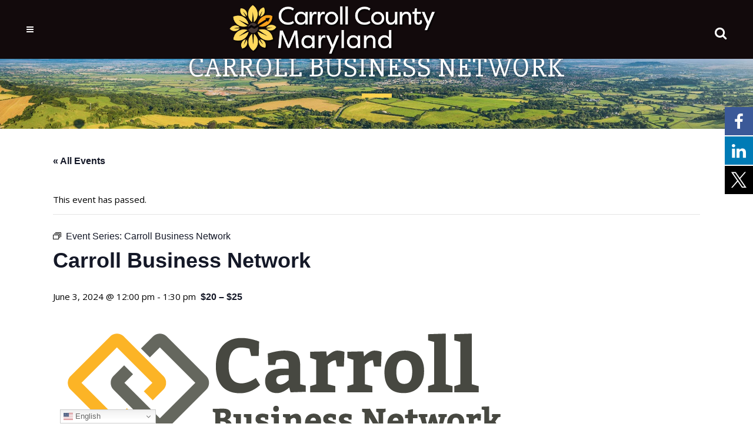

--- FILE ---
content_type: text/html; charset=UTF-8
request_url: https://carrollbiz.org/event/carroll-business-network-2/2024-06-03/
body_size: 27000
content:
	<!DOCTYPE html>
<html lang="en-US">
<head>
	<meta charset="UTF-8" />
	
				<meta name="viewport" content="width=device-width,initial-scale=1,user-scalable=no">
		
            
            
	<link rel="profile" href="https://gmpg.org/xfn/11" />
	<link rel="pingback" href="https://carrollbiz.org/xmlrpc.php" />

	<link rel='stylesheet' id='tribe-events-views-v2-bootstrap-datepicker-styles-css' href='https://carrollbiz.org/wp-content/plugins/the-events-calendar/vendor/bootstrap-datepicker/css/bootstrap-datepicker.standalone.min.css?ver=6.15.12.2' type='text/css' media='all' />
<link rel='stylesheet' id='tec-variables-skeleton-css' href='https://carrollbiz.org/wp-content/plugins/the-events-calendar/common/build/css/variables-skeleton.css?ver=6.10.0' type='text/css' media='all' />
<link rel='stylesheet' id='tribe-common-skeleton-style-css' href='https://carrollbiz.org/wp-content/plugins/the-events-calendar/common/build/css/common-skeleton.css?ver=6.10.0' type='text/css' media='all' />
<link rel='stylesheet' id='tribe-tooltipster-css-css' href='https://carrollbiz.org/wp-content/plugins/the-events-calendar/common/vendor/tooltipster/tooltipster.bundle.min.css?ver=6.10.0' type='text/css' media='all' />
<link rel='stylesheet' id='tribe-events-views-v2-skeleton-css' href='https://carrollbiz.org/wp-content/plugins/the-events-calendar/build/css/views-skeleton.css?ver=6.15.12.2' type='text/css' media='all' />
<link rel='stylesheet' id='tec-variables-full-css' href='https://carrollbiz.org/wp-content/plugins/the-events-calendar/common/build/css/variables-full.css?ver=6.10.0' type='text/css' media='all' />
<link rel='stylesheet' id='tribe-common-full-style-css' href='https://carrollbiz.org/wp-content/plugins/the-events-calendar/common/build/css/common-full.css?ver=6.10.0' type='text/css' media='all' />
<link rel='stylesheet' id='tribe-events-views-v2-full-css' href='https://carrollbiz.org/wp-content/plugins/the-events-calendar/build/css/views-full.css?ver=6.15.12.2' type='text/css' media='all' />
<link rel='stylesheet' id='tribe-events-views-v2-print-css' href='https://carrollbiz.org/wp-content/plugins/the-events-calendar/build/css/views-print.css?ver=6.15.12.2' type='text/css' media='print' />
<link rel='stylesheet' id='tribe-events-pro-views-v2-print-css' href='https://carrollbiz.org/wp-content/plugins/events-calendar-pro/build/css/views-print.css?ver=7.7.11' type='text/css' media='print' />
<link href="//maxcdn.bootstrapcdn.com/font-awesome/4.7.0/css/font-awesome.min.css" rel="stylesheet">
			<style>
			.facebook-awesome-social::before {
			    content: "\f09a" !important;
			}
			.floatingButtonWrap {
			    display: block;
			    position: fixed;
			    bottom: 45px;
			    right: 45px;
			    z-index: 999999999;
			}

			.floatingButtonInner {
			    position: relative;
			}

			.floatingButton {
			    display: block;
			    width: 60px;
			    height: 60px;
			    text-align: center;
			    background: -webkit-linear-gradient(45deg, #8769a9, #507cb3);
			    background: -o-linear-gradient(45deg, #8769a9, #507cb3);
			    background: linear-gradient(45deg, #8769a9, #507cb3);
			    color: #fff;
			    line-height: 50px;
			    position: absolute;
			    border-radius: 50% 50%;
			    bottom: 0px;
			    right: 0px;
			    border: 5px solid #b2bedc;
			    /* opacity: 0.3; */
			    opacity: 1;
			    transition: all 0.4s;
			}
			
				.floatingButton {
				    background: -webkit-linear-gradient(45deg, , );
				    background: -o-linear-gradient(45deg, , );
				    background: linear-gradient(45deg, , );
				}
			
			
			.floatingButton .fa {
			    font-size: 15px !important;
			}

			.floatingButton.open,
			.floatingButton:hover,
			.floatingButton:focus,
			.floatingButton:active {
			    opacity: 1;
			    color: #fff;
			}


			.floatingButton .fa {
			    transform: rotate(0deg);
			    transition: all 0.4s;
			}

			.floatingButton.open .fa {
			    transform: rotate(270deg);
			}

			.floatingMenu {
			    position: absolute;
			    bottom: 60px;
			    right: 0px;
			    /* width: 200px; */
			    display: none;
			}

			.floatingMenu li {
			    width: 100%;
			    float: right;
			    list-style: none;
			    text-align: right;
			    margin-bottom: 5px;
			}

			.floatingMenu li a {
									padding: px px px px;
							    display: inline-block;
			    background: #ccd7f5;
			    color: #6077b0;
			    border-radius: 5px;
			    overflow: hidden;
			    white-space: nowrap;
			    transition: all 0.4s;
			    			}
									#icon_wrapper .awesome-social {
			    text-decoration: none !important;
			}
			ul.floatingMenu {
			    margin-bottom: 0;
			    padding: 0 !important;
			}
			.fuse_social_icons_links {
			    text-decoration: none;
			}				
			.fuse_social_icons_links {
			    display: block;
			}
			.awesome-social-img img {
			    position: absolute;
			    top: 50%;
			    left: 50%;
			    transform: translate(-50%,-50%);
			}
						.awesome-social-img {
			    position: relative;
			}			
			#icon_wrapper .awesome-social {
			    font-family: 'FontAwesome' !important;
			}	
			div#icon_wrapper {
			    transition: all 0.5s;
			}



						#icon_wrapper.fuse-float-trigger {
			    transition: all 0.5s;
			    right: 0;
			}

				#icon_wrapper{
					position: fixed;
					top: 25%;
										right: 0px;
										z-index: 99999;
				}

			
			.awesome-social

			{

            margin-top:2px;

			color: #fff;

			text-align: center !important;

			display: block;

			
			line-height: 51px !important;

			width: 48px !important;

			height: 48px !important;

			font-size: 28px !important;

			


			}

			
			.fuse_social_icons_links

			{

			outline:0 !important;



			}

			.fuse_social_icons_links:hover{

			text-decoration:none !important;

			}

			
			.fb-awesome-social

			{

			background: #3b5998;
			border-color: #3b5998;
			
			}
			.facebook-awesome-social

			{

			background: #3b5998;
			border-color: #3b5998;
						}


			.tw-awesome-social

			{

			background:#00aced;
			border-color: #00aced;
			
			}
			.twitter-awesome-social

			{

			background:#00aced;
			border-color: #00aced;
			
			}
			.rss-awesome-social

			{

			background:#FA9B39;
			border-color: #FA9B39;
			
			}

			.linkedin-awesome-social

			{

			background:#007bb6;
			border-color: #007bb6;
						}

			.youtube-awesome-social

			{

			background:#bb0000;
			border-color: #bb0000;
						}

			.flickr-awesome-social

			{

			background: #ff0084;
			border-color: #ff0084;
						}

			.pinterest-awesome-social

			{

			background:#cb2027;
			border-color: #cb2027;
						}

			.stumbleupon-awesome-social

			{

			background:#f74425 ;
			border-color: #f74425;
						}

			.google-plus-awesome-social

			{

			background:#f74425 ;
			border-color: #f74425;
						}

			.instagram-awesome-social

			{

			    background: -moz-linear-gradient(45deg, #f09433 0%, #e6683c 25%, #dc2743 50%, #cc2366 75%, #bc1888 100%);
			    background: -webkit-linear-gradient(45deg, #f09433 0%,#e6683c 25%,#dc2743 50%,#cc2366 75%,#bc1888 100%);
			    background: linear-gradient(45deg, #f09433 0%,#e6683c 25%,#dc2743 50%,#cc2366 75%,#bc1888 100%);
			    filter: progid:DXImageTransform.Microsoft.gradient( startColorstr='#f09433', endColorstr='#bc1888',GradientType=1 );
			    border-color: #f09433;
					    

			}

			.tumblr-awesome-social

			{

			background: #32506d ;
			border-color: #32506d;
						}

			.vine-awesome-social

			{

			background: #00bf8f ;
			border-color: #00bf8f;
						}

            .vk-awesome-social {



            background: #45668e ;
            border-color: #45668e;
            
            }

            .soundcloud-awesome-social

                {

            background: #ff3300 ;
            border-color: #ff3300;
            
                }

                .reddit-awesome-social{



            background: #ff4500 ;
            border-color: #ff4500;

                            }

                .stack-awesome-social{



            background: #fe7a15 ;
            border-color: #fe7a15;
            
                }

                .behance-awesome-social{

            background: #1769ff ;
            border-color: #1769ff;
            
                }

                .github-awesome-social{

            background: #999999 ;
            border-color: #999999;
            


                }

                .envelope-awesome-social{

                  background: #ccc ;
 				  border-color: #ccc;                 
 				                  }

/*  Mobile */





/* Custom Background */


             						.fuse_:hover i{
															background: !important;
																						color: !important;
													   
						}
				


			</style>

<meta name='robots' content='index, follow, max-image-preview:large, max-snippet:-1, max-video-preview:-1' />
<meta name="viewport" content="width=device-width, initial-scale=1.0, maximum-scale=3.0, user-scalable=yes">

	<!-- This site is optimized with the Yoast SEO plugin v26.7 - https://yoast.com/wordpress/plugins/seo/ -->
	<title>Carroll Business Network - Economic Development</title>
	<meta name="description" content="Carroll Business Network %" />
	<link rel="canonical" href="https://carrollbiz.org/event/carroll-business-network-2/2024-06-03/" />
	<meta property="og:locale" content="en_US" />
	<meta property="og:type" content="article" />
	<meta property="og:title" content="Carroll Business Network - Economic Development" />
	<meta property="og:description" content="Carroll Business Network %" />
	<meta property="og:url" content="https://carrollbiz.org/event/carroll-business-network-2/2024-06-03/" />
	<meta property="og:site_name" content="Economic Development" />
	<meta property="article:modified_time" content="2025-09-18T13:01:37+00:00" />
	<meta property="og:image" content="https://carrollbiz.org/wp-content/uploads/2018/03/carrollbusinessnetwork_emailheader.png" />
	<meta property="og:image:width" content="800" />
	<meta property="og:image:height" content="249" />
	<meta property="og:image:type" content="image/png" />
	<meta name="twitter:card" content="summary_large_image" />
	<meta name="twitter:label1" content="Est. reading time" />
	<meta name="twitter:data1" content="2 minutes" />
	<script type="application/ld+json" class="yoast-schema-graph">{"@context":"https://schema.org","@graph":[{"@type":"WebPage","@id":"https://carrollbiz.org/event/carroll-business-network-2/2024-06-03/","url":"https://carrollbiz.org/event/carroll-business-network-2/2024-06-03/","name":"Carroll Business Network - Economic Development","isPartOf":{"@id":"https://carrollbiz.org/#website"},"primaryImageOfPage":{"@id":"https://carrollbiz.org/event/carroll-business-network-2/2024-06-03/#primaryimage"},"image":{"@id":"https://carrollbiz.org/event/carroll-business-network-2/2024-06-03/#primaryimage"},"thumbnailUrl":"https://carrollbiz.org/wp-content/uploads/2018/03/carrollbusinessnetwork_emailheader.png","datePublished":"2022-02-01T10:00:37+00:00","dateModified":"2025-09-18T13:01:37+00:00","description":"Carroll Business Network %","breadcrumb":{"@id":"https://carrollbiz.org/event/carroll-business-network-2/2024-06-03/#breadcrumb"},"inLanguage":"en-US","potentialAction":[{"@type":"ReadAction","target":["https://carrollbiz.org/event/carroll-business-network-2/2024-06-03/"]}]},{"@type":"ImageObject","inLanguage":"en-US","@id":"https://carrollbiz.org/event/carroll-business-network-2/2024-06-03/#primaryimage","url":"https://carrollbiz.org/wp-content/uploads/2018/03/carrollbusinessnetwork_emailheader.png","contentUrl":"https://carrollbiz.org/wp-content/uploads/2018/03/carrollbusinessnetwork_emailheader.png","width":800,"height":249},{"@type":"BreadcrumbList","@id":"https://carrollbiz.org/event/carroll-business-network-2/2024-06-03/#breadcrumb","itemListElement":[{"@type":"ListItem","position":1,"name":"Home","item":"https://carrollbiz.org/"},{"@type":"ListItem","position":2,"name":"Events","item":"https://carrollbiz.org/events/"},{"@type":"ListItem","position":3,"name":"Carroll Business Network"}]},{"@type":"WebSite","@id":"https://carrollbiz.org/#website","url":"https://carrollbiz.org/","name":"Economic Development","description":"","potentialAction":[{"@type":"SearchAction","target":{"@type":"EntryPoint","urlTemplate":"https://carrollbiz.org/?s={search_term_string}"},"query-input":{"@type":"PropertyValueSpecification","valueRequired":true,"valueName":"search_term_string"}}],"inLanguage":"en-US"},{"@type":"Event","name":"Carroll Business Network","description":"The Carroll Business Network brings small business leaders together, educates on actionable business topics, and builds relationships in the community. The Network promotes community-building by sharing contact information with all speakers and attendees. A complete roster of speakers is provided. This monthly event includes lunch....","image":{"@id":"https://carrollbiz.org/event/carroll-business-network-2/2024-06-03/#primaryimage"},"url":"https://carrollbiz.org/event/carroll-business-network-2/2024-06-03/","eventAttendanceMode":"https://schema.org/OfflineEventAttendanceMode","eventStatus":"https://schema.org/EventScheduled","startDate":"2024-06-03T12:00:00-04:00","endDate":"2024-06-03T13:30:00-04:00","location":{"@type":"Place","name":"Tony&#8217;s Japanese Restaurant","description":"Social Share","url":"https://carrollbiz.org/venue/tonys-japanese-restaurant/","address":{"@type":"PostalAddress","streetAddress":"1213 Liberty Rd","addressLocality":"Sykesville","addressRegion":"MD","postalCode":"21784","addressCountry":"United States"},"geo":{"@type":"GeoCoordinates","latitude":39.4030924,"longitude":-76.9525431},"telephone":"410-552-1599","sameAs":"http://tonyhibachi.com/"},"organizer":{"@type":"Person","name":"Trembling Giant Marketing","description":"Social Share","url":"http://tremblinggiantmarketing.com","telephone":"410-925-2454","email":"R&#105;&#99;&#104;&#64;T&#114;&#101;m&#98;&#108;&#105;&#110;&#103;&#71;&#105;&#97;n&#116;&#77;a&#114;&#107;&#101;&#116;&#105;&#110;g.c&#111;&#109;"},"offers":{"@type":"Offer","price":"20 – 25","priceCurrency":"USD","url":"https://carrollbiz.org/event/carroll-business-network-2/2024-06-03/","category":"primary","availability":"inStock","validFrom":"2022-02-01T00:00:00+00:00"},"@id":"https://carrollbiz.org/event/carroll-business-network-2/2024-06-03/#event","mainEntityOfPage":{"@id":"https://carrollbiz.org/event/carroll-business-network-2/2024-06-03/"}}]}</script>
	<!-- / Yoast SEO plugin. -->


<link rel='dns-prefetch' href='//connect.facebook.net' />
<link rel='dns-prefetch' href='//fonts.googleapis.com' />
<link rel="alternate" type="application/rss+xml" title="Economic Development &raquo; Feed" href="https://carrollbiz.org/feed/" />
<link rel="alternate" type="application/rss+xml" title="Economic Development &raquo; Comments Feed" href="https://carrollbiz.org/comments/feed/" />
<link rel="alternate" type="text/calendar" title="Economic Development &raquo; iCal Feed" href="https://carrollbiz.org/events/?ical=1" />
<link rel="alternate" title="oEmbed (JSON)" type="application/json+oembed" href="https://carrollbiz.org/wp-json/oembed/1.0/embed?url=https%3A%2F%2Fcarrollbiz.org%2Fevent%2Fcarroll-business-network-2%2F2024-06-03%2F" />
<link rel="alternate" title="oEmbed (XML)" type="text/xml+oembed" href="https://carrollbiz.org/wp-json/oembed/1.0/embed?url=https%3A%2F%2Fcarrollbiz.org%2Fevent%2Fcarroll-business-network-2%2F2024-06-03%2F&#038;format=xml" />
<style id='wp-img-auto-sizes-contain-inline-css' type='text/css'>
img:is([sizes=auto i],[sizes^="auto," i]){contain-intrinsic-size:3000px 1500px}
/*# sourceURL=wp-img-auto-sizes-contain-inline-css */
</style>
<link rel='stylesheet' id='tribe-events-full-pro-calendar-style-css' href='https://carrollbiz.org/wp-content/plugins/events-calendar-pro/build/css/tribe-events-pro-full.css?ver=7.7.11' type='text/css' media='all' />
<link rel='stylesheet' id='tribe-events-virtual-skeleton-css' href='https://carrollbiz.org/wp-content/plugins/events-calendar-pro/build/css/events-virtual-skeleton.css?ver=7.7.11' type='text/css' media='all' />
<link rel='stylesheet' id='tribe-events-virtual-full-css' href='https://carrollbiz.org/wp-content/plugins/events-calendar-pro/build/css/events-virtual-full.css?ver=7.7.11' type='text/css' media='all' />
<link rel='stylesheet' id='tribe-events-virtual-single-skeleton-css' href='https://carrollbiz.org/wp-content/plugins/events-calendar-pro/build/css/events-virtual-single-skeleton.css?ver=7.7.11' type='text/css' media='all' />
<link rel='stylesheet' id='tribe-events-virtual-single-full-css' href='https://carrollbiz.org/wp-content/plugins/events-calendar-pro/build/css/events-virtual-single-full.css?ver=7.7.11' type='text/css' media='all' />
<link rel='stylesheet' id='tec-events-pro-single-css' href='https://carrollbiz.org/wp-content/plugins/events-calendar-pro/build/css/events-single.css?ver=7.7.11' type='text/css' media='all' />
<link rel='stylesheet' id='tribe-events-calendar-pro-style-css' href='https://carrollbiz.org/wp-content/plugins/events-calendar-pro/build/css/tribe-events-pro-full.css?ver=7.7.11' type='text/css' media='all' />
<link rel='stylesheet' id='tribe-events-pro-mini-calendar-block-styles-css' href='https://carrollbiz.org/wp-content/plugins/events-calendar-pro/build/css/tribe-events-pro-mini-calendar-block.css?ver=7.7.11' type='text/css' media='all' />
<link rel='stylesheet' id='tribe-events-v2-single-skeleton-css' href='https://carrollbiz.org/wp-content/plugins/the-events-calendar/build/css/tribe-events-single-skeleton.css?ver=6.15.12.2' type='text/css' media='all' />
<link rel='stylesheet' id='tribe-events-v2-single-skeleton-full-css' href='https://carrollbiz.org/wp-content/plugins/the-events-calendar/build/css/tribe-events-single-full.css?ver=6.15.12.2' type='text/css' media='all' />
<link rel='stylesheet' id='tribe-events-virtual-single-v2-skeleton-css' href='https://carrollbiz.org/wp-content/plugins/events-calendar-pro/build/css/events-virtual-single-v2-skeleton.css?ver=7.7.11' type='text/css' media='all' />
<link rel='stylesheet' id='tribe-events-virtual-single-v2-full-css' href='https://carrollbiz.org/wp-content/plugins/events-calendar-pro/build/css/events-virtual-single-v2-full.css?ver=7.7.11' type='text/css' media='all' />
<link rel='stylesheet' id='tribe-events-v2-virtual-single-block-css' href='https://carrollbiz.org/wp-content/plugins/events-calendar-pro/build/css/events-virtual-single-block.css?ver=7.7.11' type='text/css' media='all' />
<link rel='stylesheet' id='tec-events-pro-single-style-css' href='https://carrollbiz.org/wp-content/plugins/events-calendar-pro/build/css/custom-tables-v1/single.css?ver=7.7.11' type='text/css' media='all' />
<link rel='stylesheet' id='wp-components-css' href='https://carrollbiz.org/wp-includes/css/dist/components/style.min.css?ver=6.9' type='text/css' media='all' />
<link rel='stylesheet' id='wp-preferences-css' href='https://carrollbiz.org/wp-includes/css/dist/preferences/style.min.css?ver=6.9' type='text/css' media='all' />
<link rel='stylesheet' id='wp-block-editor-css' href='https://carrollbiz.org/wp-includes/css/dist/block-editor/style.min.css?ver=6.9' type='text/css' media='all' />
<link rel='stylesheet' id='popup-maker-block-library-style-css' href='https://carrollbiz.org/wp-content/plugins/popup-maker/dist/packages/block-library-style.css?ver=dbea705cfafe089d65f1' type='text/css' media='all' />
<link rel='stylesheet' id='tribe-events-v2-single-blocks-css' href='https://carrollbiz.org/wp-content/plugins/the-events-calendar/build/css/tribe-events-single-blocks.css?ver=6.15.12.2' type='text/css' media='all' />
<link rel='stylesheet' id='simple-banner-style-css' href='https://carrollbiz.org/wp-content/plugins/simple-banner/simple-banner.css?ver=3.2.0' type='text/css' media='all' />
<link rel='stylesheet' id='tribe-events-block-event-venue-css' href='https://carrollbiz.org/wp-content/plugins/the-events-calendar/build/event-venue/frontend.css?ver=6.15.12.2' type='text/css' media='all' />
<link rel='stylesheet' id='mediaelement-css' href='https://carrollbiz.org/wp-includes/js/mediaelement/mediaelementplayer-legacy.min.css?ver=4.2.17' type='text/css' media='all' />
<link rel='stylesheet' id='wp-mediaelement-css' href='https://carrollbiz.org/wp-includes/js/mediaelement/wp-mediaelement.min.css?ver=6.9' type='text/css' media='all' />
<link rel='stylesheet' id='bridge-default-style-css' href='https://carrollbiz.org/wp-content/themes/bridge/style.css?ver=6.9' type='text/css' media='all' />
<link rel='stylesheet' id='bridge-qode-font_awesome-css' href='https://carrollbiz.org/wp-content/themes/bridge/css/font-awesome/css/font-awesome.min.css?ver=6.9' type='text/css' media='all' />
<link rel='stylesheet' id='bridge-qode-font_elegant-css' href='https://carrollbiz.org/wp-content/themes/bridge/css/elegant-icons/style.min.css?ver=6.9' type='text/css' media='all' />
<link rel='stylesheet' id='bridge-qode-linea_icons-css' href='https://carrollbiz.org/wp-content/themes/bridge/css/linea-icons/style.css?ver=6.9' type='text/css' media='all' />
<link rel='stylesheet' id='bridge-qode-dripicons-css' href='https://carrollbiz.org/wp-content/themes/bridge/css/dripicons/dripicons.css?ver=6.9' type='text/css' media='all' />
<link rel='stylesheet' id='bridge-qode-kiko-css' href='https://carrollbiz.org/wp-content/themes/bridge/css/kiko/kiko-all.css?ver=6.9' type='text/css' media='all' />
<link rel='stylesheet' id='bridge-qode-font_awesome_5-css' href='https://carrollbiz.org/wp-content/themes/bridge/css/font-awesome-5/css/font-awesome-5.min.css?ver=6.9' type='text/css' media='all' />
<link rel='stylesheet' id='bridge-stylesheet-css' href='https://carrollbiz.org/wp-content/themes/bridge/css/stylesheet.min.css?ver=6.9' type='text/css' media='all' />
<style id='bridge-stylesheet-inline-css' type='text/css'>
   .postid-10002617.disabled_footer_top .footer_top_holder, .postid-10002617.disabled_footer_bottom .footer_bottom_holder { display: none;}


/*# sourceURL=bridge-stylesheet-inline-css */
</style>
<link rel='stylesheet' id='bridge-print-css' href='https://carrollbiz.org/wp-content/themes/bridge/css/print.css?ver=6.9' type='text/css' media='all' />
<link rel='stylesheet' id='bridge-style-dynamic-css' href='https://carrollbiz.org/wp-content/themes/bridge/css/style_dynamic_callback.php?ver=6.9' type='text/css' media='all' />
<link rel='stylesheet' id='bridge-responsive-css' href='https://carrollbiz.org/wp-content/themes/bridge/css/responsive.min.css?ver=6.9' type='text/css' media='all' />
<link rel='stylesheet' id='bridge-style-dynamic-responsive-css' href='https://carrollbiz.org/wp-content/themes/bridge/css/style_dynamic_responsive_callback.php?ver=6.9' type='text/css' media='all' />
<style id='bridge-style-dynamic-responsive-inline-css' type='text/css'>
/**************** Navigation ****************/
.drop_down .second .inner>ul, li.narrow .second .inner ul{
    background-color: rgba(0, 0, 0, .75);
}
/** End Navigation **/

/***** Responsive Breakdown *****/
@media only screen and (max-width:1316px) {
nav.main_menu.drop_down.right {
display: none !important;
}
}

@media only screen and (max-width:1316px) {
.mobile_menu_button {
    display: table;
}
}

@media only screen and (max-width:1316px) {
.header_top_bottom_holder {
    background-color: #120a0c !important;
}
}

@media only screen and (max-width: 1316px) and (min-width: 1001px) {
.mobile_menu_button {
z-index: 9999 !important;
}
}

@media only screen and (max-width: 1316px) and (min-width: 1001px) {
nav.mobile_menu {
    display: block;
z-index: 9999 !important;
}
}

@media only screen and (max-width: 1316px) and (min-width: 1001px) {
#menu-main-menu-1 {
    background-color: #120a0c !important;
}
}

@media only screen and (max-width: 1316px) and (min-width: 1001px) {
.mobile_menu_button {
    margin: 0 325px 0 0;
}
}

@media only screen and (max-width: 1316px) and (min-width: 1001px) { .header_inner_left {
    position: relative !important;
    left: 0 !important;
    margin-bottom: 0;
}
}
/***** End Responsive Breakdown *****/

.qbutton.big_large {
    white-space: normal;
    padding-left: 5%! important;
    padding-right: 5%! important;
    text-align: center;
    height: auto! important;
    line-height: normal! important;
    padding-top: 8px;
    padding-bottom: 8px;
}

.qbutton {
padding: 0 39px;
}

.touch .popup_menu_holder_outer{
display: none;
}

.touch .popup_menu_opened .popup_menu_holder_outer{
display: block;
}

.cover_boxes ul li .box .box_content { top: 0; }
.cover_boxes ul li .box .qbutton { margin-top: 18px; }

.drop_down .second .inner .widget {
padding-bottom: 13px;
}

.drop_down .second .inner .widget a{
padding: 0px !important;
}

.google_map {
margin: 0;
}

.slider_content .separator.small {
height: 7px;
}

@media screen and (min-width: 1100px) {
div.section.iconsoverslider {
margin-top: -190px;
z-index: 100;
background-color: rgba(17,17,17,0.5) !important;
}
}

.carousel .item .text .separator {
margin-top: 20px;
margin-bottom: 21px;
}

div#qode-home-slider-5 {
background-color: #111;
}

.footer_top {
background: url('https://carrollbiz.org/wp-content/uploads/2016/03/fall_country.jpg') no-repeat 0px 0px;
background-size: cover;
}

.carousel-inner .slider_content .text .qbutton.green {
background-color: #ffd24f !important;
border-color: #ffd24f !important;
color: #fff;
}

.carousel-inner .slider_content .text .qbutton.green:hover {
background-color: #fff !important;
border-color: #fff !important;
color: #ffd24f !important;
}

.call_to_action .column2.button_wrapper .qbutton {
top: 0px;
}

.light:not(.sticky):not(.scrolled) nav.main_menu>ul>li>a:hover, .light:not(.sticky):not(.scrolled) nav.main_menu>ul>li.active>a {
color: #dfc01b;
}

.portfolio_detail h6 {
font-size: 16px;
}

.social_share_title {
color: #fefefe;
font-style: italic;
font-size: 16px;
}

.side_menu_button .popup_menu:hover {
color: #dfc01b !important;
}

nav.mobile_menu ul li a, nav.mobile_menu ul li h3 {
text-transform: uppercase;
}
/**************** Post Bullet Indent ****************/
.blog_single.blog_holder article .post_text .post_text_inner li {
padding: 5px;
  margin-left: 35px;
}

.blog_single.blog_holder article .post_text .post_text_inner ul {
list-style-position: outside;
}

/**************** Page Bullet Indent ****************/
ul {
    list-style-position: outside;
}

/**************** Page Paragraph Spacing ****************/
.wpb_text_column :last-child, .wpb_text_column p:last-child {
    margin-bottom: 22px !important;
}

/**************** Title Area ****************/
.title.title_size_large h1 {
   text-shadow:0px 0px 8px rgba(0,0,0,.6);
}
/** End Title Area **/

/**************** Hide Featured Image ****************/
.blog_holder article .post_image img{
display: none;
}
/** End Featured Image **/

/****************Hide Post Meta Data ****************/
.blog_holder article .post_info {
    display: none;
}

.latest_post_inner .post_infos {
    display: none;
}

.blog_holder article .post_text h2 .date {
    display: none;
}
/** End of Post Meta Data **/

/****************Gravity Forms ****************/
body .gform_wrapper input[type=text],
body .gform_wrapper input[type=url],
body .gform_wrapper input[type=email],
body .gform_wrapper input[type=tel],
body .gform_wrapper input[type=number],
body .gform_wrapper input[type=password],
body .gform_wrapper select,
body .gform_wrapper textarea {
    border: 1px solid #a8a8a8 !important;
}

body .gform_wrapper input[type="text"] {
    color: #000000;
}

.gfield_label {
     font-size: 14px !important;
}

.gform_wrapper .top_label .gfield_label {
    font-weight: 600! important;
}

body .gform_wrapper .gform_fields .gfield {
    margin: 15px 0 1px 0;
}

body .gform_wrapper input[type="submit"]:hover {
    background-color: #ff2d24f;
    border-color: #ff2d24f;
}

body .gform_wrapper input[type="submit"] {
    color: #ffffff;
    background-color: #00a94e;
    border-color: #00a94e;
}

body .gform_wrapper select {
    border: 1px solid #f0f8ff !important;
    height: 30px;
}

body .gform_wrapper select, body .gform_wrapper textarea {
    color: #000000;
}

.gform_wrapper select, body .gform_wrapper.gf_browser_chrome .ginput_complex select {
    padding: 0px;
    outline: 0;
    resize: none;
    box-sizing: border-box;
}

body .gform_wrapper input[type="submit"]:hover {
    color: #ffffff;
    border: 2px solid #000000;
    background-color: #000000;
}

/** End Gravity Forms **/

/****************Footer ****************/
i.fa-stack-base {
    text-shadow: 0px 1px 8px rgba(0,0,0,.6);
}
/** End Footer **/

.wpDataTablesWrapper .dataTables_paginate {
display: none;
}

.post-type-archive-tribe_events .title_subtitle_holder_inner h1 span {
    display: none !important;
}
.post-type-archive-tribe_events .title_subtitle_holder_inner h1:after {
    content: "Events" !important;
}

/** Newer Events CSS **/
.tribe-events .tribe-events-calendar-series-archive__link {
color: #00a94e !important;
}

.tribe-events button.tribe-events-c-top-bar__datepicker-button:hover, .tribe-common button:hover {
color: #00a94e !important;
}

.tribe-common .tribe-common-anchor-thin {
line-height: 23px;
}

.tribe-common--breakpoint-medium.tribe-common .tribe-common-h4--min-medium {
color: #00a94e;
}

.tribe-common--breakpoint-medium.tribe-common .tribe-common-h6--min-medium {
color: #00a94e;
font-weight: bold;
}

.tribe-events .tribe-events-c-search__button {
  background-color: #00a94e;
color: ffffff !important;
}

.tribe-events .tribe-events-c-search__button:hover {
  background-color: #ffd24f;
}

.tribe-events .tribe-events-c-search__button:visited {
  background-color: #ffd24f;
}

.tribe-events-meta-group a {
  color: #00a94e;
}

.tribe-events .tribe-events-c-messages__message-list-item-link {
 color: #00a94e !important;
}

.tribe-events-pro .tribe-events-pro-week-grid__header-column--current .tribe-events-pro-week-grid__header-column-daynum-link {
  color: #00a94e !important;
}

.tribe-events-pro .tribe-events-pro-week-grid__header-column--current .tribe-events-pro-week-grid__header-column-daynum {
  color: #00a94e !important;
}

.tribe-common button, .tribe-common input, .tribe-common optgroup, .tribe-common select, .tribe-common textarea {
border: #00a94e !important;
}

.tribe-common .tribe-common-c-btn-border {
  color: #00a94e;
  background-color: #ffffff;
  border: 1px solid #00a94e;
}


.tribe-events .tribe-events-c-subscribe-dropdown .tribe-events-c-subscribe-dropdown__button {
color: #00a94e !important;
}

.tribe-events .tribe-events-c-subscribe-dropdown .tribe-events-c-subscribe-dropdown__button:hover {
  background-color: #00a94e;
  color: #ffffff !important;
}

.tribe-events .tribe-events-c-subscribe-dropdown .tribe-events-c-subscribe-dropdown__button:focus-within {
  background-color: #00a94e;
  color: #ffffff !important;
}

.tribe-common button:focus, .tribe-common button:hover {
color: #ffffff !important;
}

/** Older Events CSS **/
#tribe-events-content h2, .h2, h2 a {
color: #00a94e;
font-size: 24px;
}

.single-tribe_events .tribe-events-single-event-title {
    font-size: 36px;
}

.events-list .tribe-events-loop {
    max-width: 1000px;
}

.theme-default .nivo-caption {
    display: none !important;
}

.tribe-community-events .tribe-section-taxonomy {
  display: none;
}

nav.main_menu ul li {
text-shadow: 0 0 0.2em #000000, 0 0 0.2em #000000;
}

.widget h5 {
    color: #049339 !important;
line-height: 19px;
}

div#ui-datepicker-div {
    z-index: 5000 !important;
}
div#timeselector-div {
    z-index: 5000 !important;
}

/** Popup Plugin **/
.pum-overlay.pum-active,
	.pum-overlay.pum-active .popmake.active {
    		display: block !important;
	}
/*# sourceURL=bridge-style-dynamic-responsive-inline-css */
</style>
<link rel='stylesheet' id='js_composer_front-css' href='https://carrollbiz.org/wp-content/plugins/js_composer/assets/css/js_composer.min.css?ver=8.7.2' type='text/css' media='all' />
<link rel='stylesheet' id='bridge-style-handle-google-fonts-css' href='https://fonts.googleapis.com/css?family=Raleway%3A100%2C200%2C300%2C400%2C500%2C600%2C700%2C800%2C900%2C100italic%2C300italic%2C400italic%2C700italic%7CSlabo+27px%3A100%2C200%2C300%2C400%2C500%2C600%2C700%2C800%2C900%2C100italic%2C300italic%2C400italic%2C700italic%7COpen+Sans%3A100%2C200%2C300%2C400%2C500%2C600%2C700%2C800%2C900%2C100italic%2C300italic%2C400italic%2C700italic%7CCrete+Round%3A100%2C200%2C300%2C400%2C500%2C600%2C700%2C800%2C900%2C100italic%2C300italic%2C400italic%2C700italic&#038;subset=latin%2Clatin-ext&#038;ver=1.0.0' type='text/css' media='all' />
<link rel='stylesheet' id='bridge-core-dashboard-style-css' href='https://carrollbiz.org/wp-content/plugins/bridge-core/modules/core-dashboard/assets/css/core-dashboard.min.css?ver=6.9' type='text/css' media='all' />
<link rel='stylesheet' id='heateor_sss_frontend_css-css' href='https://carrollbiz.org/wp-content/plugins/sassy-social-share/public/css/sassy-social-share-public.css?ver=3.3.79' type='text/css' media='all' />
<style id='heateor_sss_frontend_css-inline-css' type='text/css'>
.heateor_sss_button_instagram span.heateor_sss_svg,a.heateor_sss_instagram span.heateor_sss_svg{background:radial-gradient(circle at 30% 107%,#fdf497 0,#fdf497 5%,#fd5949 45%,#d6249f 60%,#285aeb 90%)}.heateor_sss_horizontal_sharing .heateor_sss_svg,.heateor_sss_standard_follow_icons_container .heateor_sss_svg{color:#fff;border-width:0px;border-style:solid;border-color:transparent}.heateor_sss_horizontal_sharing .heateorSssTCBackground{color:#666}.heateor_sss_horizontal_sharing span.heateor_sss_svg:hover,.heateor_sss_standard_follow_icons_container span.heateor_sss_svg:hover{border-color:transparent;}.heateor_sss_vertical_sharing span.heateor_sss_svg,.heateor_sss_floating_follow_icons_container span.heateor_sss_svg{color:#fff;border-width:0px;border-style:solid;border-color:transparent;}.heateor_sss_vertical_sharing .heateorSssTCBackground{color:#666;}.heateor_sss_vertical_sharing span.heateor_sss_svg:hover,.heateor_sss_floating_follow_icons_container span.heateor_sss_svg:hover{border-color:transparent;}@media screen and (max-width:783px) {.heateor_sss_vertical_sharing{display:none!important}}
/*# sourceURL=heateor_sss_frontend_css-inline-css */
</style>
<script type="text/javascript" src="https://carrollbiz.org/wp-includes/js/jquery/jquery.min.js?ver=3.7.1" id="jquery-core-js"></script>
<script type="text/javascript" src="https://carrollbiz.org/wp-includes/js/jquery/jquery-migrate.min.js?ver=3.4.1" id="jquery-migrate-js"></script>
<script type="text/javascript" src="https://carrollbiz.org/wp-content/plugins/the-events-calendar/common/build/js/tribe-common.js?ver=9c44e11f3503a33e9540" id="tribe-common-js"></script>
<script type="text/javascript" src="https://carrollbiz.org/wp-content/plugins/the-events-calendar/build/js/views/breakpoints.js?ver=4208de2df2852e0b91ec" id="tribe-events-views-v2-breakpoints-js"></script>
<script type="text/javascript" id="fuse-social-script-js-extra">
/* <![CDATA[ */
var fuse_social = {"ajax_url":"https://carrollbiz.org/wp-admin/admin-ajax.php"};
//# sourceURL=fuse-social-script-js-extra
/* ]]> */
</script>
<script type="text/javascript" src="https://carrollbiz.org/wp-content/plugins/fuse-social-floating-sidebar-premium/inc/js/fuse_script.js?ver=1010194188" id="fuse-social-script-js"></script>
<script type="text/javascript" src="//carrollbiz.org/wp-content/plugins/revslider/sr6/assets/js/rbtools.min.js?ver=6.7.39" async id="tp-tools-js"></script>
<script type="text/javascript" src="//carrollbiz.org/wp-content/plugins/revslider/sr6/assets/js/rs6.min.js?ver=6.7.39" async id="revmin-js"></script>
<script type="text/javascript" id="simple-banner-script-js-before">
/* <![CDATA[ */
const simpleBannerScriptParams = {"pro_version_enabled":"","debug_mode":"","id":10002617,"version":"3.2.0","banner_params":[{"hide_simple_banner":"no","simple_banner_prepend_element":"body","simple_banner_position":"","header_margin":"","header_padding":"","wp_body_open_enabled":"","wp_body_open":true,"simple_banner_z_index":"","simple_banner_text":"","disabled_on_current_page":false,"disabled_pages_array":[],"is_current_page_a_post":false,"disabled_on_posts":"","simple_banner_disabled_page_paths":"","simple_banner_font_size":"17px","simple_banner_color":"#008040","simple_banner_text_color":"#ffffff","simple_banner_link_color":"#ffff00","simple_banner_close_color":"","simple_banner_custom_css":"","simple_banner_scrolling_custom_css":"","simple_banner_text_custom_css":"","simple_banner_button_css":"","site_custom_css":"","keep_site_custom_css":"","site_custom_js":"","keep_site_custom_js":"","close_button_enabled":"","close_button_expiration":"","close_button_cookie_set":false,"current_date":{"date":"2026-01-19 11:08:44.344793","timezone_type":3,"timezone":"UTC"},"start_date":{"date":"2026-01-19 11:08:44.344799","timezone_type":3,"timezone":"UTC"},"end_date":{"date":"2026-01-19 11:08:44.344802","timezone_type":3,"timezone":"UTC"},"simple_banner_start_after_date":"","simple_banner_remove_after_date":"","simple_banner_insert_inside_element":""}]}
//# sourceURL=simple-banner-script-js-before
/* ]]> */
</script>
<script type="text/javascript" src="https://carrollbiz.org/wp-content/plugins/simple-banner/simple-banner.js?ver=3.2.0" id="simple-banner-script-js"></script>
<script></script><link rel="https://api.w.org/" href="https://carrollbiz.org/wp-json/" /><link rel="alternate" title="JSON" type="application/json" href="https://carrollbiz.org/wp-json/wp/v2/tribe_events/10002617" /><link rel="EditURI" type="application/rsd+xml" title="RSD" href="https://carrollbiz.org/xmlrpc.php?rsd" />
<meta name="generator" content="WordPress 6.9" />
<link rel='shortlink' href='https://carrollbiz.org/?p=10002617' />
<!-- Google tag (gtag.js) -->
<script async src="https://www.googletagmanager.com/gtag/js?id=G-B2E1CC00YP"></script>
<!-- Google Tag Manager -->
<script>(function(w,d,s,l,i){w[l]=w[l]||[];w[l].push({'gtm.start':
new Date().getTime(),event:'gtm.js'});var f=d.getElementsByTagName(s)[0],
j=d.createElement(s),dl=l!='dataLayer'?'&l='+l:'';j.async=true;j.src=
'https://www.googletagmanager.com/gtm.js?id='+i+dl;f.parentNode.insertBefore(j,f);
})(window,document,'script','dataLayer','GTM-PQLD28P');</script>
<!-- End Google Tag Manager --><style type="text/css" media="screen"></style><style id="simple-banner-font-size" type="text/css">.simple-banner .simple-banner-text{font-size:17px;}</style><style id="simple-banner-background-color" type="text/css">.simple-banner{background:#008040;}</style><style id="simple-banner-text-color" type="text/css">.simple-banner .simple-banner-text{color:#ffffff;}</style><style id="simple-banner-link-color" type="text/css">.simple-banner .simple-banner-text a{color:#ffff00;}</style><style id="simple-banner-z-index" type="text/css">.simple-banner{z-index: 99999;}</style><style id="simple-banner-site-custom-css-dummy" type="text/css"></style><script id="simple-banner-site-custom-js-dummy" type="text/javascript"></script><meta name="tec-api-version" content="v1"><meta name="tec-api-origin" content="https://carrollbiz.org"><link rel="alternate" href="https://carrollbiz.org/wp-json/tribe/events/v1/events/10002617" /><meta name="generator" content="Powered by WPBakery Page Builder - drag and drop page builder for WordPress."/>
<link rel="canonical" href="https://carrollbiz.org/event/carroll-business-network-2/2024-06-03/" />

<meta name="generator" content="Powered by Slider Revolution 6.7.39 - responsive, Mobile-Friendly Slider Plugin for WordPress with comfortable drag and drop interface." />
<link rel="icon" href="https://carrollbiz.org/wp-content/uploads/2025/04/cropped-webicon2025-32x32.png" sizes="32x32" />
<link rel="icon" href="https://carrollbiz.org/wp-content/uploads/2025/04/cropped-webicon2025-192x192.png" sizes="192x192" />
<link rel="apple-touch-icon" href="https://carrollbiz.org/wp-content/uploads/2025/04/cropped-webicon2025-180x180.png" />
<meta name="msapplication-TileImage" content="https://carrollbiz.org/wp-content/uploads/2025/04/cropped-webicon2025-270x270.png" />
<script>function setREVStartSize(e){
			//window.requestAnimationFrame(function() {
				window.RSIW = window.RSIW===undefined ? window.innerWidth : window.RSIW;
				window.RSIH = window.RSIH===undefined ? window.innerHeight : window.RSIH;
				try {
					var pw = document.getElementById(e.c).parentNode.offsetWidth,
						newh;
					pw = pw===0 || isNaN(pw) || (e.l=="fullwidth" || e.layout=="fullwidth") ? window.RSIW : pw;
					e.tabw = e.tabw===undefined ? 0 : parseInt(e.tabw);
					e.thumbw = e.thumbw===undefined ? 0 : parseInt(e.thumbw);
					e.tabh = e.tabh===undefined ? 0 : parseInt(e.tabh);
					e.thumbh = e.thumbh===undefined ? 0 : parseInt(e.thumbh);
					e.tabhide = e.tabhide===undefined ? 0 : parseInt(e.tabhide);
					e.thumbhide = e.thumbhide===undefined ? 0 : parseInt(e.thumbhide);
					e.mh = e.mh===undefined || e.mh=="" || e.mh==="auto" ? 0 : parseInt(e.mh,0);
					if(e.layout==="fullscreen" || e.l==="fullscreen")
						newh = Math.max(e.mh,window.RSIH);
					else{
						e.gw = Array.isArray(e.gw) ? e.gw : [e.gw];
						for (var i in e.rl) if (e.gw[i]===undefined || e.gw[i]===0) e.gw[i] = e.gw[i-1];
						e.gh = e.el===undefined || e.el==="" || (Array.isArray(e.el) && e.el.length==0)? e.gh : e.el;
						e.gh = Array.isArray(e.gh) ? e.gh : [e.gh];
						for (var i in e.rl) if (e.gh[i]===undefined || e.gh[i]===0) e.gh[i] = e.gh[i-1];
											
						var nl = new Array(e.rl.length),
							ix = 0,
							sl;
						e.tabw = e.tabhide>=pw ? 0 : e.tabw;
						e.thumbw = e.thumbhide>=pw ? 0 : e.thumbw;
						e.tabh = e.tabhide>=pw ? 0 : e.tabh;
						e.thumbh = e.thumbhide>=pw ? 0 : e.thumbh;
						for (var i in e.rl) nl[i] = e.rl[i]<window.RSIW ? 0 : e.rl[i];
						sl = nl[0];
						for (var i in nl) if (sl>nl[i] && nl[i]>0) { sl = nl[i]; ix=i;}
						var m = pw>(e.gw[ix]+e.tabw+e.thumbw) ? 1 : (pw-(e.tabw+e.thumbw)) / (e.gw[ix]);
						newh =  (e.gh[ix] * m) + (e.tabh + e.thumbh);
					}
					var el = document.getElementById(e.c);
					if (el!==null && el) el.style.height = newh+"px";
					el = document.getElementById(e.c+"_wrapper");
					if (el!==null && el) {
						el.style.height = newh+"px";
						el.style.display = "block";
					}
				} catch(e){
					console.log("Failure at Presize of Slider:" + e)
				}
			//});
		  };</script>
<noscript><style> .wpb_animate_when_almost_visible { opacity: 1; }</style></noscript><link rel='stylesheet' id='rs-plugin-settings-css' href='//carrollbiz.org/wp-content/plugins/revslider/sr6/assets/css/rs6.css?ver=6.7.39' type='text/css' media='all' />
<style id='rs-plugin-settings-inline-css' type='text/css'>
#rs-demo-id {}
/*# sourceURL=rs-plugin-settings-inline-css */
</style>
</head>

<body data-rsssl=1 class="wp-singular tribe_events-template-default single single-tribe_events postid-10002617 wp-theme-bridge bridge-core-3.3.4.5 tribe-no-js page-template-bridge tribe-filter-live  qode-theme-ver-30.8.8.5 qode-theme-bridge wpb-js-composer js-comp-ver-8.7.2 vc_responsive events-single tribe-events-style-full tribe-events-style-theme tribe-theme-bridge" itemscope itemtype="http://schema.org/WebPage">




<div class="wrapper">
	<div class="wrapper_inner">

    
		<!-- Google Analytics start -->
				<!-- Google Analytics end -->

		
	<header class=" scroll_header_top_area  stick transparent scrolled_not_transparent page_header">
	<div class="header_inner clearfix">
		<form role="search" id="searchform" action="https://carrollbiz.org/" class="qode_search_form" method="get">
    
            <i class="qode_icon_font_awesome fa fa-search qode_icon_in_search" ></i>            <input type="text" placeholder="Search" name="s" class="qode_search_field" autocomplete="off" />
            <input type="submit" value="Search" />

            <div class="qode_search_close">
                <a href="#">
                    <i class="qode_icon_font_awesome fa fa-times qode_icon_in_search" ></i>                </a>
            </div>
            </form>
		<div class="header_top_bottom_holder">
			
			<div class="header_bottom clearfix" style=' background-color:rgba(18, 10, 12, 0);' >
											<div class="header_inner_left">
																	<div class="mobile_menu_button">
		<span>
			<i class="qode_icon_font_awesome fa fa-bars " ></i>		</span>
	</div>
								<div class="logo_wrapper" >
	<div class="q_logo">
		<a itemprop="url" href="https://carrollbiz.org/" >
             <img itemprop="image" class="normal" src="https://carrollbiz.org/wp-content/uploads/2024/09/ccded_horizontal_header.png" alt="Logo"> 			 <img itemprop="image" class="light" src="https://carrollbiz.org/wp-content/uploads/2024/09/ccded_horizontal_header.png" alt="Logo"/> 			 <img itemprop="image" class="dark" src="https://carrollbiz.org/wp-content/themes/bridge/img/logo_black.png" alt="Logo"/> 			 <img itemprop="image" class="sticky" src="https://carrollbiz.org/wp-content/uploads/2024/09/ccded_horizontal_header.png" alt="Logo"/> 			 <img itemprop="image" class="mobile" src="https://carrollbiz.org/wp-content/uploads/2024/09/ccded_horizontal_header.png" alt="Logo"/> 			 <img itemprop="image" class="popup" src="https://demo.qodeinteractive.com/bridge57/wp-content/uploads/2014/12/logo_retina.png" alt="Logo"/> 		</a>
	</div>
	</div>															</div>
															<div class="header_inner_right">
									<div class="side_menu_button_wrapper right">
																														<div class="side_menu_button">
												<a class="search_button search_slides_from_window_top normal" href="javascript:void(0)">
		<i class="qode_icon_font_awesome fa fa-search " ></i>	</a>

																							
										</div>
									</div>
								</div>
							
							
							<nav class="main_menu drop_down right">
								<ul id="menu-main-menu" class=""><li id="nav-menu-item-17741" class="menu-item menu-item-type-post_type menu-item-object-page menu-item-home  narrow"><a href="https://carrollbiz.org/" class=""><i class="menu_icon blank fa"></i><span>HOME</span><span class="plus"></span></a></li>
<li id="nav-menu-item-16161" class="menu-item menu-item-type-post_type menu-item-object-page menu-item-has-children  has_sub narrow"><a href="https://carrollbiz.org/county/" class=""><i class="menu_icon blank fa"></i><span>COUNTY</span><span class="plus"></span></a>
<div class="second"><div class="inner"><ul>
	<li id="nav-menu-item-16046" class="menu-item menu-item-type-post_type menu-item-object-page "><a href="https://carrollbiz.org/maps/" class=""><i class="menu_icon blank fa"></i><span>Map</span><span class="plus"></span></a></li>
	<li id="nav-menu-item-16029" class="menu-item menu-item-type-post_type menu-item-object-page "><a href="https://carrollbiz.org/quality-of-life/" class=""><i class="menu_icon blank fa"></i><span>Quality of Life</span><span class="plus"></span></a></li>
	<li id="nav-menu-item-16305" class="menu-item menu-item-type-post_type menu-item-object-page "><a href="https://carrollbiz.org/education/" class=""><i class="menu_icon blank fa"></i><span>Education</span><span class="plus"></span></a></li>
	<li id="nav-menu-item-17814" class="menu-item menu-item-type-post_type menu-item-object-page "><a href="https://carrollbiz.org/carroll-broadband-network/" class=""><i class="menu_icon blank fa"></i><span>Carroll Broadband Network</span><span class="plus"></span></a></li>
	<li id="nav-menu-item-16041" class="menu-item menu-item-type-post_type menu-item-object-page "><a href="https://carrollbiz.org/infrastructure/" class=""><i class="menu_icon blank fa"></i><span>Infrastructure</span><span class="plus"></span></a></li>
	<li id="nav-menu-item-16720" class="menu-item menu-item-type-post_type menu-item-object-page "><a href="https://carrollbiz.org/demographics/" class=""><i class="menu_icon blank fa"></i><span>Demographics</span><span class="plus"></span></a></li>
</ul></div></div>
</li>
<li id="nav-menu-item-16160" class="menu-item menu-item-type-post_type menu-item-object-page menu-item-has-children  has_sub narrow"><a href="https://carrollbiz.org/services/" class=""><i class="menu_icon blank fa"></i><span>SERVICES</span><span class="plus"></span></a>
<div class="second"><div class="inner"><ul>
	<li id="nav-menu-item-16065" class="menu-item menu-item-type-post_type menu-item-object-page "><a href="https://carrollbiz.org/site-selection/" class=""><i class="menu_icon blank fa"></i><span>Site Selection</span><span class="plus"></span></a></li>
	<li id="nav-menu-item-16066" class="menu-item menu-item-type-post_type menu-item-object-page "><a href="https://carrollbiz.org/project-coordination/" class=""><i class="menu_icon blank fa"></i><span>Project Coordination</span><span class="plus"></span></a></li>
	<li id="nav-menu-item-15919" class="menu-item menu-item-type-post_type menu-item-object-page "><a href="https://carrollbiz.org/financing-incentives/" class=""><i class="menu_icon blank fa"></i><span>Financing &#038; Incentives</span><span class="plus"></span></a></li>
	<li id="nav-menu-item-16038" class="menu-item menu-item-type-post_type menu-item-object-page "><a href="https://carrollbiz.org/workforce-development/" class=""><i class="menu_icon blank fa"></i><span>Workforce Development</span><span class="plus"></span></a></li>
	<li id="nav-menu-item-16037" class="menu-item menu-item-type-post_type menu-item-object-page "><a href="https://carrollbiz.org/agricultural-development/" class=""><i class="menu_icon blank fa"></i><span>Agricultural Development</span><span class="plus"></span></a></li>
</ul></div></div>
</li>
<li id="nav-menu-item-16102" class="menu-item menu-item-type-post_type menu-item-object-page menu-item-has-children  has_sub narrow"><a href="https://carrollbiz.org/businesses/" class=""><i class="menu_icon blank fa"></i><span>BUSINESSES</span><span class="plus"></span></a>
<div class="second"><div class="inner"><ul>
	<li id="nav-menu-item-16064" class="menu-item menu-item-type-post_type menu-item-object-page "><a href="https://carrollbiz.org/major-employers/" class=""><i class="menu_icon blank fa"></i><span>Major Employers</span><span class="plus"></span></a></li>
	<li id="nav-menu-item-16063" class="menu-item menu-item-type-post_type menu-item-object-page "><a href="https://carrollbiz.org/business-parks/" class=""><i class="menu_icon blank fa"></i><span>Business Parks</span><span class="plus"></span></a></li>
	<li id="nav-menu-item-16030" class="menu-item menu-item-type-post_type menu-item-object-page "><a href="https://carrollbiz.org/business-composition-key-industries/" class=""><i class="menu_icon blank fa"></i><span>Business Composition &#038; Key Industries</span><span class="plus"></span></a></li>
	<li id="nav-menu-item-16062" class="menu-item menu-item-type-post_type menu-item-object-page "><a href="https://carrollbiz.org/major-retail/" class=""><i class="menu_icon blank fa"></i><span>Major Retail</span><span class="plus"></span></a></li>
</ul></div></div>
</li>
<li id="nav-menu-item-16159" class="menu-item menu-item-type-post_type menu-item-object-page  narrow"><a href="https://carrollbiz.org/properties/" class=""><i class="menu_icon blank fa"></i><span>PROPERTIES</span><span class="plus"></span></a></li>
<li id="nav-menu-item-15934" class="menu-item menu-item-type-post_type menu-item-object-page menu-item-has-children  has_sub narrow"><a href="https://carrollbiz.org/news/" class=""><i class="menu_icon blank fa"></i><span>NEWS</span><span class="plus"></span></a>
<div class="second"><div class="inner"><ul>
	<li id="nav-menu-item-16882" class="menu-item menu-item-type-post_type menu-item-object-page "><a href="https://carrollbiz.org/news/" class=""><i class="menu_icon blank fa"></i><span>View Recent News</span><span class="plus"></span></a></li>
	<li id="nav-menu-item-16885" class="menu-item menu-item-type-post_type menu-item-object-page "><a href="https://carrollbiz.org/submit-business-news/" class=""><i class="menu_icon blank fa"></i><span>Submit Business News</span><span class="plus"></span></a></li>
	<li id="nav-menu-item-31672" class="menu-item menu-item-type-post_type menu-item-object-page "><a href="https://carrollbiz.org/news/news-archive/" class=""><i class="menu_icon blank fa"></i><span>News Archive</span><span class="plus"></span></a></li>
</ul></div></div>
</li>
<li id="nav-menu-item-21675" class="menu-item menu-item-type-post_type menu-item-object-page menu-item-has-children  has_sub narrow"><a href="https://carrollbiz.org/where-business-succeeds/" class=""><i class="menu_icon blank fa"></i><span>START/GROW BUSINESS</span><span class="plus"></span></a>
<div class="second"><div class="inner"><ul>
	<li id="nav-menu-item-22576" class="menu-item menu-item-type-post_type menu-item-object-page "><a href="https://carrollbiz.org/where-business-succeeds/" class=""><i class="menu_icon blank fa"></i><span>Where Business Succeeds</span><span class="plus"></span></a></li>
	<li id="nav-menu-item-21677" class="menu-item menu-item-type-post_type menu-item-object-page "><a href="https://carrollbiz.org/partners/" class=""><i class="menu_icon blank fa"></i><span>Partners</span><span class="plus"></span></a></li>
</ul></div></div>
</li>
<li id="nav-menu-item-17669" class="menu-item menu-item-type-post_type_archive menu-item-object-tribe_events menu-item-has-children current-menu-item current_page_item  has_sub narrow"><a href="https://carrollbiz.org/events/" class=""><i class="menu_icon blank fa"></i><span>Events</span><span class="plus"></span></a>
<div class="second"><div class="inner"><ul>
	<li id="nav-menu-item-17750" class="menu-item menu-item-type-custom menu-item-object-custom "><a href="https://carrollbiz.org/events/" class=""><i class="menu_icon blank fa"></i><span>View Events</span><span class="plus"></span></a></li>
	<li id="nav-menu-item-17675" class="menu-item menu-item-type-custom menu-item-object-custom "><a href="https://carrollbiz.org/events/community/add" class=""><i class="menu_icon blank fa"></i><span>Submit Events</span><span class="plus"></span></a></li>
</ul></div></div>
</li>
<li id="nav-menu-item-15865" class="menu-item menu-item-type-post_type menu-item-object-page menu-item-has-children  has_sub narrow"><a href="https://carrollbiz.org/contact/" class=""><i class="menu_icon blank fa"></i><span>CONTACT</span><span class="plus"></span></a>
<div class="second"><div class="inner"><ul>
	<li id="nav-menu-item-16891" class="menu-item menu-item-type-post_type menu-item-object-page "><a href="https://carrollbiz.org/contact/" class=""><i class="menu_icon blank fa"></i><span>Contact Us</span><span class="plus"></span></a></li>
	<li id="nav-menu-item-16890" class="menu-item menu-item-type-post_type menu-item-object-page "><a href="https://carrollbiz.org/join-our-email-list/" class=""><i class="menu_icon blank fa"></i><span>Join Our Email List</span><span class="plus"></span></a></li>
</ul></div></div>
</li>
</ul>							</nav>
														<nav class="mobile_menu">
	<ul id="menu-main-menu-1" class=""><li id="mobile-menu-item-17741" class="menu-item menu-item-type-post_type menu-item-object-page menu-item-home "><a href="https://carrollbiz.org/" class=""><span>HOME</span></a><span class="mobile_arrow"><i class="fa fa-angle-right"></i><i class="fa fa-angle-down"></i></span></li>
<li id="mobile-menu-item-16161" class="menu-item menu-item-type-post_type menu-item-object-page menu-item-has-children  has_sub"><a href="https://carrollbiz.org/county/" class=""><span>COUNTY</span></a><span class="mobile_arrow"><i class="fa fa-angle-right"></i><i class="fa fa-angle-down"></i></span>
<ul class="sub_menu">
	<li id="mobile-menu-item-16046" class="menu-item menu-item-type-post_type menu-item-object-page "><a href="https://carrollbiz.org/maps/" class=""><span>Map</span></a><span class="mobile_arrow"><i class="fa fa-angle-right"></i><i class="fa fa-angle-down"></i></span></li>
	<li id="mobile-menu-item-16029" class="menu-item menu-item-type-post_type menu-item-object-page "><a href="https://carrollbiz.org/quality-of-life/" class=""><span>Quality of Life</span></a><span class="mobile_arrow"><i class="fa fa-angle-right"></i><i class="fa fa-angle-down"></i></span></li>
	<li id="mobile-menu-item-16305" class="menu-item menu-item-type-post_type menu-item-object-page "><a href="https://carrollbiz.org/education/" class=""><span>Education</span></a><span class="mobile_arrow"><i class="fa fa-angle-right"></i><i class="fa fa-angle-down"></i></span></li>
	<li id="mobile-menu-item-17814" class="menu-item menu-item-type-post_type menu-item-object-page "><a href="https://carrollbiz.org/carroll-broadband-network/" class=""><span>Carroll Broadband Network</span></a><span class="mobile_arrow"><i class="fa fa-angle-right"></i><i class="fa fa-angle-down"></i></span></li>
	<li id="mobile-menu-item-16041" class="menu-item menu-item-type-post_type menu-item-object-page "><a href="https://carrollbiz.org/infrastructure/" class=""><span>Infrastructure</span></a><span class="mobile_arrow"><i class="fa fa-angle-right"></i><i class="fa fa-angle-down"></i></span></li>
	<li id="mobile-menu-item-16720" class="menu-item menu-item-type-post_type menu-item-object-page "><a href="https://carrollbiz.org/demographics/" class=""><span>Demographics</span></a><span class="mobile_arrow"><i class="fa fa-angle-right"></i><i class="fa fa-angle-down"></i></span></li>
</ul>
</li>
<li id="mobile-menu-item-16160" class="menu-item menu-item-type-post_type menu-item-object-page menu-item-has-children  has_sub"><a href="https://carrollbiz.org/services/" class=""><span>SERVICES</span></a><span class="mobile_arrow"><i class="fa fa-angle-right"></i><i class="fa fa-angle-down"></i></span>
<ul class="sub_menu">
	<li id="mobile-menu-item-16065" class="menu-item menu-item-type-post_type menu-item-object-page "><a href="https://carrollbiz.org/site-selection/" class=""><span>Site Selection</span></a><span class="mobile_arrow"><i class="fa fa-angle-right"></i><i class="fa fa-angle-down"></i></span></li>
	<li id="mobile-menu-item-16066" class="menu-item menu-item-type-post_type menu-item-object-page "><a href="https://carrollbiz.org/project-coordination/" class=""><span>Project Coordination</span></a><span class="mobile_arrow"><i class="fa fa-angle-right"></i><i class="fa fa-angle-down"></i></span></li>
	<li id="mobile-menu-item-15919" class="menu-item menu-item-type-post_type menu-item-object-page "><a href="https://carrollbiz.org/financing-incentives/" class=""><span>Financing &#038; Incentives</span></a><span class="mobile_arrow"><i class="fa fa-angle-right"></i><i class="fa fa-angle-down"></i></span></li>
	<li id="mobile-menu-item-16038" class="menu-item menu-item-type-post_type menu-item-object-page "><a href="https://carrollbiz.org/workforce-development/" class=""><span>Workforce Development</span></a><span class="mobile_arrow"><i class="fa fa-angle-right"></i><i class="fa fa-angle-down"></i></span></li>
	<li id="mobile-menu-item-16037" class="menu-item menu-item-type-post_type menu-item-object-page "><a href="https://carrollbiz.org/agricultural-development/" class=""><span>Agricultural Development</span></a><span class="mobile_arrow"><i class="fa fa-angle-right"></i><i class="fa fa-angle-down"></i></span></li>
</ul>
</li>
<li id="mobile-menu-item-16102" class="menu-item menu-item-type-post_type menu-item-object-page menu-item-has-children  has_sub"><a href="https://carrollbiz.org/businesses/" class=""><span>BUSINESSES</span></a><span class="mobile_arrow"><i class="fa fa-angle-right"></i><i class="fa fa-angle-down"></i></span>
<ul class="sub_menu">
	<li id="mobile-menu-item-16064" class="menu-item menu-item-type-post_type menu-item-object-page "><a href="https://carrollbiz.org/major-employers/" class=""><span>Major Employers</span></a><span class="mobile_arrow"><i class="fa fa-angle-right"></i><i class="fa fa-angle-down"></i></span></li>
	<li id="mobile-menu-item-16063" class="menu-item menu-item-type-post_type menu-item-object-page "><a href="https://carrollbiz.org/business-parks/" class=""><span>Business Parks</span></a><span class="mobile_arrow"><i class="fa fa-angle-right"></i><i class="fa fa-angle-down"></i></span></li>
	<li id="mobile-menu-item-16030" class="menu-item menu-item-type-post_type menu-item-object-page "><a href="https://carrollbiz.org/business-composition-key-industries/" class=""><span>Business Composition &#038; Key Industries</span></a><span class="mobile_arrow"><i class="fa fa-angle-right"></i><i class="fa fa-angle-down"></i></span></li>
	<li id="mobile-menu-item-16062" class="menu-item menu-item-type-post_type menu-item-object-page "><a href="https://carrollbiz.org/major-retail/" class=""><span>Major Retail</span></a><span class="mobile_arrow"><i class="fa fa-angle-right"></i><i class="fa fa-angle-down"></i></span></li>
</ul>
</li>
<li id="mobile-menu-item-16159" class="menu-item menu-item-type-post_type menu-item-object-page "><a href="https://carrollbiz.org/properties/" class=""><span>PROPERTIES</span></a><span class="mobile_arrow"><i class="fa fa-angle-right"></i><i class="fa fa-angle-down"></i></span></li>
<li id="mobile-menu-item-15934" class="menu-item menu-item-type-post_type menu-item-object-page menu-item-has-children  has_sub"><a href="https://carrollbiz.org/news/" class=""><span>NEWS</span></a><span class="mobile_arrow"><i class="fa fa-angle-right"></i><i class="fa fa-angle-down"></i></span>
<ul class="sub_menu">
	<li id="mobile-menu-item-16882" class="menu-item menu-item-type-post_type menu-item-object-page "><a href="https://carrollbiz.org/news/" class=""><span>View Recent News</span></a><span class="mobile_arrow"><i class="fa fa-angle-right"></i><i class="fa fa-angle-down"></i></span></li>
	<li id="mobile-menu-item-16885" class="menu-item menu-item-type-post_type menu-item-object-page "><a href="https://carrollbiz.org/submit-business-news/" class=""><span>Submit Business News</span></a><span class="mobile_arrow"><i class="fa fa-angle-right"></i><i class="fa fa-angle-down"></i></span></li>
	<li id="mobile-menu-item-31672" class="menu-item menu-item-type-post_type menu-item-object-page "><a href="https://carrollbiz.org/news/news-archive/" class=""><span>News Archive</span></a><span class="mobile_arrow"><i class="fa fa-angle-right"></i><i class="fa fa-angle-down"></i></span></li>
</ul>
</li>
<li id="mobile-menu-item-21675" class="menu-item menu-item-type-post_type menu-item-object-page menu-item-has-children  has_sub"><a href="https://carrollbiz.org/where-business-succeeds/" class=""><span>START/GROW BUSINESS</span></a><span class="mobile_arrow"><i class="fa fa-angle-right"></i><i class="fa fa-angle-down"></i></span>
<ul class="sub_menu">
	<li id="mobile-menu-item-22576" class="menu-item menu-item-type-post_type menu-item-object-page "><a href="https://carrollbiz.org/where-business-succeeds/" class=""><span>Where Business Succeeds</span></a><span class="mobile_arrow"><i class="fa fa-angle-right"></i><i class="fa fa-angle-down"></i></span></li>
	<li id="mobile-menu-item-21677" class="menu-item menu-item-type-post_type menu-item-object-page "><a href="https://carrollbiz.org/partners/" class=""><span>Partners</span></a><span class="mobile_arrow"><i class="fa fa-angle-right"></i><i class="fa fa-angle-down"></i></span></li>
</ul>
</li>
<li id="mobile-menu-item-17669" class="menu-item menu-item-type-post_type_archive menu-item-object-tribe_events menu-item-has-children current-menu-item current_page_item  has_sub"><a href="https://carrollbiz.org/events/" class=""><span>Events</span></a><span class="mobile_arrow"><i class="fa fa-angle-right"></i><i class="fa fa-angle-down"></i></span>
<ul class="sub_menu">
	<li id="mobile-menu-item-17750" class="menu-item menu-item-type-custom menu-item-object-custom "><a href="https://carrollbiz.org/events/" class=""><span>View Events</span></a><span class="mobile_arrow"><i class="fa fa-angle-right"></i><i class="fa fa-angle-down"></i></span></li>
	<li id="mobile-menu-item-17675" class="menu-item menu-item-type-custom menu-item-object-custom "><a href="https://carrollbiz.org/events/community/add" class=""><span>Submit Events</span></a><span class="mobile_arrow"><i class="fa fa-angle-right"></i><i class="fa fa-angle-down"></i></span></li>
</ul>
</li>
<li id="mobile-menu-item-15865" class="menu-item menu-item-type-post_type menu-item-object-page menu-item-has-children  has_sub"><a href="https://carrollbiz.org/contact/" class=""><span>CONTACT</span></a><span class="mobile_arrow"><i class="fa fa-angle-right"></i><i class="fa fa-angle-down"></i></span>
<ul class="sub_menu">
	<li id="mobile-menu-item-16891" class="menu-item menu-item-type-post_type menu-item-object-page "><a href="https://carrollbiz.org/contact/" class=""><span>Contact Us</span></a><span class="mobile_arrow"><i class="fa fa-angle-right"></i><i class="fa fa-angle-down"></i></span></li>
	<li id="mobile-menu-item-16890" class="menu-item menu-item-type-post_type menu-item-object-page "><a href="https://carrollbiz.org/join-our-email-list/" class=""><span>Join Our Email List</span></a><span class="mobile_arrow"><i class="fa fa-angle-right"></i><i class="fa fa-angle-down"></i></span></li>
</ul>
</li>
</ul></nav>											</div>
			</div>
		</div>

</header>	<a id="back_to_top" href="#">
        <span class="fa-stack">
            <i class="qode_icon_font_awesome fa fa-arrow-up " ></i>        </span>
	</a>
	
	
    
    	
    
    <div class="content ">
        <div class="content_inner  ">
    			<div class="title_outer title_without_animation with_image"    data-height="300">
		<div class="title title_size_large  position_center " style="height:300px;background-color:#ffffff;">
			<div class="image responsive"><img itemprop="image" src="https://carrollbiz.org/wp-content/uploads/2016/07/Header.jpg" alt="&nbsp;" /> </div>
										<div class="title_holder"  >
					<div class="container">
						<div class="container_inner clearfix">
								<div class="title_subtitle_holder" style="padding-top:43px;">
                                                                									<div class="title_subtitle_holder_inner">
																																					<h1 ><span>Carroll Business Network</span></h1>
																					<span class="separator small center"  ></span>
																				
																																														</div>
								                                                            </div>
						</div>
					</div>
				</div>
								</div>
			</div>
				<div class="container">
            			<div class="container_inner default_template_holder clearfix page_container_inner" >
																				<section id="tribe-events" role="main"><div class="tribe-events-before-html"></div><span class="tribe-events-ajax-loading"><img class="tribe-events-spinner-medium" src="https://carrollbiz.org/wp-content/plugins/the-events-calendar/src/resources/images/tribe-loading.gif" alt="Loading Events" /></span>
<div id="tribe-events-content" class="tribe-events-single">

	<p class="tribe-events-back">
		<a href="https://carrollbiz.org/events/"> &laquo; All Events</a>
	</p>

	<!-- Notices -->
	<div class="tribe-events-notices"><ul><li>This event has passed.</li></ul></div><div  class="tribe-events-series-relationship-single-marker tribe-common" >
	<span class="tribe-events-series-relationship-single-marker__icon">
		
<svg  class="tribe-common-c-svgicon tribe-common-c-svgicon--series tribe-events-series-relationship-single-marker__icon-svg"  width="14" height="12" viewBox="0 0 14 12" fill="none" xmlns="http://www.w3.org/2000/svg" aria-hidden="true">
	<rect x="0.5" y="4.5" width="9" height="7" />
	<path d="M2 2.5H11.5V10" />
	<path d="M4 0.5H13.5V8" />
</svg>
	</span>
	<span class="tribe-events-series-relationship-single-marker__prefix">
		Event Series:	</span>

	<a
		href="https://carrollbiz.org/series/carroll-business-network/"
		class="tribe-events-series-relationship-single-marker__title tribe-common-cta--alt"
	>
		<span class="tec_series_marker__title" >
			Carroll Business Network		</span>
	</a>
</div>

	<h1 class="tribe-events-single-event-title">Carroll Business Network</h1>
	<div class="tribe-events-schedule tribe-clearfix">
		<div><span class="tribe-event-date-start">June 3, 2024 @ 12:00 pm</span> - <span class="tribe-event-time">1:30 pm</span></div>					<span class="tribe-events-cost">$20 – $25</span>
			</div>

	<!-- Event header -->
	<div id="tribe-events-header"  data-title="Carroll Business Network - Economic Development" data-viewtitle="Carroll Business Network">
		<!-- Navigation -->
		<nav class="tribe-events-nav-pagination" aria-label="Event Navigation">
			<ul class="tribe-events-sub-nav">
				<li class="tribe-events-nav-previous"><a href="https://carrollbiz.org/event/carroll-county-chamber-of-commerce-ribbon-cutting-celebration-19/"><span>&laquo;</span> Carroll County Chamber of Commerce Ribbon Cutting Celebration</a></li>
				<li class="tribe-events-nav-next"><a href="https://carrollbiz.org/event/carroll-county-chamber-of-commerce-launch-carroll-event-2/">Carroll County Chamber of Commerce Launch Carroll Event <span>&raquo;</span></a></li>
			</ul>
			<!-- .tribe-events-sub-nav -->
		</nav>
	</div>
	<!-- #tribe-events-header -->

			<div id="post-10002617" class="post-10002617 tribe_events type-tribe_events status-publish has-post-thumbnail hentry tribe-recurring-event tribe-recurring-event-parent">
			<!-- Event featured image, but exclude link -->
			<div class="tribe-events-event-image"><img width="800" height="249" src="https://carrollbiz.org/wp-content/uploads/2018/03/carrollbusinessnetwork_emailheader.png" class="attachment-full size-full wp-post-image" alt="" srcset="https://carrollbiz.org/wp-content/uploads/2018/03/carrollbusinessnetwork_emailheader.png 800w, https://carrollbiz.org/wp-content/uploads/2018/03/carrollbusinessnetwork_emailheader-300x93.png 300w, https://carrollbiz.org/wp-content/uploads/2018/03/carrollbusinessnetwork_emailheader-768x239.png 768w, https://carrollbiz.org/wp-content/uploads/2018/03/carrollbusinessnetwork_emailheader-700x218.png 700w" sizes="(max-width: 800px) 100vw, 800px" /></div>
			<!-- Event content -->
						<div class="tribe-events-single-event-description tribe-events-content">
				<p>The <a href="https://www.facebook.com/CarrollBusinessNetwork/" target="_blank" rel="noopener">Carroll Business Network</a> brings small business leaders together, educates on actionable business topics, and builds relationships in the community. The Network promotes community-building by sharing contact information with all speakers and attendees. A complete roster of speakers is provided. This monthly event includes lunch.</p>
<p>The Carroll Business Network meets on the first Monday of every month at <a href="https://www.facebook.com/tonyshibachigrill/" target="_blank" rel="noopener">Tony’s Japanese Restaurant</a> in Sykesville from 12pm-1:30, with postponement dates in case of Federal holidays. Registration is completed via the event web portal.</p>
<p>Over a relaxed meal, attendees are given the chance to improve network with fellow business owners. The Carroll Business Network also seeks to help increase the exposure of local businesses through live video uploads to Facebook of attendee elevator pitches. Keynote speakers are featured at each event, focusing on specific business-related topics. The program’s curriculum consists of 12 topics relevant to business development and sustainability. See the full list of speakers and events below.</p>
<p>The Carroll Business Network is an evolution of the Carroll Marketing Group which was started ten years ago by Amy Giannakoulious, co-owner of <a href="https://www.tremblinggiantmarketing.com/trembling-giant-about-us/" target="_blank" rel="noopener">Trembling Giant Marketing</a>, as a way to connect local small business leaders and expand inter-community business relationships. The core goals of the organization are networking, education, and community. Each lunch event emphasizes an open-door policy and warm atmosphere to bring together businesses in the shared goals of professional excellence.</p>
<p>All events are from 12pm – 1:30pm</p>
<div class='heateorSssClear'></div><div  class='heateor_sss_sharing_container heateor_sss_horizontal_sharing' data-heateor-sss-href='https://carrollbiz.org/event/carroll-business-network-2/2024-06-03/'><div class='heateor_sss_sharing_title' style="font-weight:bold" >Social Share</div><div class="heateor_sss_sharing_ul"><a aria-label="Facebook" class="heateor_sss_facebook" href="https://www.facebook.com/sharer/sharer.php?u=https%3A%2F%2Fcarrollbiz.org%2Fevent%2Fcarroll-business-network-2%2F2024-06-03%2F" title="Facebook" rel="nofollow noopener" target="_blank" style="font-size:32px!important;box-shadow:none;display:inline-block;vertical-align:middle"><span class="heateor_sss_svg" style="background-color:#0765FE;width:35px;height:35px;border-radius:999px;display:inline-block;opacity:1;float:left;font-size:32px;box-shadow:none;display:inline-block;font-size:16px;padding:0 4px;vertical-align:middle;background-repeat:repeat;overflow:hidden;padding:0;cursor:pointer;box-sizing:content-box"><svg style="display:block;border-radius:999px;" focusable="false" aria-hidden="true" xmlns="http://www.w3.org/2000/svg" width="100%" height="100%" viewBox="0 0 32 32"><path fill="#fff" d="M28 16c0-6.627-5.373-12-12-12S4 9.373 4 16c0 5.628 3.875 10.35 9.101 11.647v-7.98h-2.474V16H13.1v-1.58c0-4.085 1.849-5.978 5.859-5.978.76 0 2.072.15 2.608.298v3.325c-.283-.03-.775-.045-1.386-.045-1.967 0-2.728.745-2.728 2.683V16h3.92l-.673 3.667h-3.247v8.245C23.395 27.195 28 22.135 28 16Z"></path></svg></span></a><a aria-label="X" class="heateor_sss_button_x" href="https://twitter.com/intent/tweet?text=Carroll%20Business%20Network&url=https%3A%2F%2Fcarrollbiz.org%2Fevent%2Fcarroll-business-network-2%2F2024-06-03%2F" title="X" rel="nofollow noopener" target="_blank" style="font-size:32px!important;box-shadow:none;display:inline-block;vertical-align:middle"><span class="heateor_sss_svg heateor_sss_s__default heateor_sss_s_x" style="background-color:#2a2a2a;width:35px;height:35px;border-radius:999px;display:inline-block;opacity:1;float:left;font-size:32px;box-shadow:none;display:inline-block;font-size:16px;padding:0 4px;vertical-align:middle;background-repeat:repeat;overflow:hidden;padding:0;cursor:pointer;box-sizing:content-box"><svg width="100%" height="100%" style="display:block;border-radius:999px;" focusable="false" aria-hidden="true" xmlns="http://www.w3.org/2000/svg" viewBox="0 0 32 32"><path fill="#fff" d="M21.751 7h3.067l-6.7 7.658L26 25.078h-6.172l-4.833-6.32-5.531 6.32h-3.07l7.167-8.19L6 7h6.328l4.37 5.777L21.75 7Zm-1.076 16.242h1.7L11.404 8.74H9.58l11.094 14.503Z"></path></svg></span></a><a aria-label="Linkedin" class="heateor_sss_button_linkedin" href="https://www.linkedin.com/sharing/share-offsite/?url=https%3A%2F%2Fcarrollbiz.org%2Fevent%2Fcarroll-business-network-2%2F2024-06-03%2F" title="Linkedin" rel="nofollow noopener" target="_blank" style="font-size:32px!important;box-shadow:none;display:inline-block;vertical-align:middle"><span class="heateor_sss_svg heateor_sss_s__default heateor_sss_s_linkedin" style="background-color:#0077b5;width:35px;height:35px;border-radius:999px;display:inline-block;opacity:1;float:left;font-size:32px;box-shadow:none;display:inline-block;font-size:16px;padding:0 4px;vertical-align:middle;background-repeat:repeat;overflow:hidden;padding:0;cursor:pointer;box-sizing:content-box"><svg style="display:block;border-radius:999px;" focusable="false" aria-hidden="true" xmlns="http://www.w3.org/2000/svg" width="100%" height="100%" viewBox="0 0 32 32"><path d="M6.227 12.61h4.19v13.48h-4.19V12.61zm2.095-6.7a2.43 2.43 0 0 1 0 4.86c-1.344 0-2.428-1.09-2.428-2.43s1.084-2.43 2.428-2.43m4.72 6.7h4.02v1.84h.058c.56-1.058 1.927-2.176 3.965-2.176 4.238 0 5.02 2.792 5.02 6.42v7.395h-4.183v-6.56c0-1.564-.03-3.574-2.178-3.574-2.18 0-2.514 1.7-2.514 3.46v6.668h-4.187V12.61z" fill="#fff"></path></svg></span></a><a aria-label="Email" class="heateor_sss_email" href="https://carrollbiz.org/event/carroll-business-network-2/2024-06-03/" onclick="event.preventDefault();window.open('mailto:?subject=' + decodeURIComponent('Carroll%20Business%20Network').replace('&', '%26') + '&body=https%3A%2F%2Fcarrollbiz.org%2Fevent%2Fcarroll-business-network-2%2F2024-06-03%2F', '_blank')" title="Email" rel="noopener" style="font-size:32px!important;box-shadow:none;display:inline-block;vertical-align:middle"><span class="heateor_sss_svg" style="background-color:#649a3f;width:35px;height:35px;border-radius:999px;display:inline-block;opacity:1;float:left;font-size:32px;box-shadow:none;display:inline-block;font-size:16px;padding:0 4px;vertical-align:middle;background-repeat:repeat;overflow:hidden;padding:0;cursor:pointer;box-sizing:content-box"><svg style="display:block;border-radius:999px;" focusable="false" aria-hidden="true" xmlns="http://www.w3.org/2000/svg" width="100%" height="100%" viewBox="-.75 -.5 36 36"><path d="M 5.5 11 h 23 v 1 l -11 6 l -11 -6 v -1 m 0 2 l 11 6 l 11 -6 v 11 h -22 v -11" stroke-width="1" fill="#fff"></path></svg></span></a><a aria-label="Print" class="heateor_sss_button_print" href="https://carrollbiz.org/event/carroll-business-network-2/2024-06-03/" onclick="event.preventDefault();window.print()" title="Print" rel="noopener" style="font-size:32px!important;box-shadow:none;display:inline-block;vertical-align:middle"><span class="heateor_sss_svg heateor_sss_s__default heateor_sss_s_print" style="background-color:#fd6500;width:35px;height:35px;border-radius:999px;display:inline-block;opacity:1;float:left;font-size:32px;box-shadow:none;display:inline-block;font-size:16px;padding:0 4px;vertical-align:middle;background-repeat:repeat;overflow:hidden;padding:0;cursor:pointer;box-sizing:content-box"><svg style="display:block;border-radius:999px;" focusable="false" aria-hidden="true" xmlns="http://www.w3.org/2000/svg" width="100%" height="100%" viewBox="-2.8 -4.5 35 35"><path stroke="#fff" class="heateor_sss_svg_stroke" d="M 7 10 h 2 v 3 h 12 v -3 h 2 v 7 h -2 v -3 h -12 v 3 h -2 z" stroke-width="1" fill="#fff"></path><rect class="heateor_sss_no_fill heateor_sss_svg_stroke" stroke="#fff" stroke-width="1.8" height="7" width="10" x="10" y="5" fill="none"></rect><rect class="heateor_sss_svg_stroke" stroke="#fff" stroke-width="1" height="5" width="8" x="11" y="16" fill="#fff"></rect></svg></span></a></div><div class="heateorSssClear"></div></div><div class='heateorSssClear'></div>			</div>
			<!-- .tribe-events-single-event-description -->
			<div class="tribe-events tribe-common">
	<div class="tribe-events-c-subscribe-dropdown__container">
		<div class="tribe-events-c-subscribe-dropdown">
			<div class="tribe-common-c-btn-border tribe-events-c-subscribe-dropdown__button">
				<svg
	 class="tribe-common-c-svgicon tribe-common-c-svgicon--cal-export tribe-events-c-subscribe-dropdown__export-icon" 	aria-hidden="true"
	viewBox="0 0 23 17"
	xmlns="http://www.w3.org/2000/svg"
>
	<path fill-rule="evenodd" clip-rule="evenodd" d="M.128.896V16.13c0 .211.145.383.323.383h15.354c.179 0 .323-.172.323-.383V.896c0-.212-.144-.383-.323-.383H.451C.273.513.128.684.128.896Zm16 6.742h-.901V4.679H1.009v10.729h14.218v-3.336h.901V7.638ZM1.01 1.614h14.218v2.058H1.009V1.614Z" />
	<path d="M20.5 9.846H8.312M18.524 6.953l2.89 2.909-2.855 2.855" stroke-width="1.2" stroke-linecap="round" stroke-linejoin="round"/>
</svg>
				<button
					class="tribe-events-c-subscribe-dropdown__button-text"
					aria-expanded="false"
					aria-controls="tribe-events-subscribe-dropdown-content"
					aria-label="View links to add events to your calendar"
				>
					Add to calendar				</button>
				<svg
	 class="tribe-common-c-svgicon tribe-common-c-svgicon--caret-down tribe-events-c-subscribe-dropdown__button-icon" 	aria-hidden="true"
	viewBox="0 0 10 7"
	xmlns="http://www.w3.org/2000/svg"
>
	<path fill-rule="evenodd" clip-rule="evenodd" d="M1.008.609L5 4.6 8.992.61l.958.958L5 6.517.05 1.566l.958-.958z" class="tribe-common-c-svgicon__svg-fill"/>
</svg>
			</div>
			<div id="tribe-events-subscribe-dropdown-content" class="tribe-events-c-subscribe-dropdown__content">
				<ul class="tribe-events-c-subscribe-dropdown__list">
											
<li class="tribe-events-c-subscribe-dropdown__list-item tribe-events-c-subscribe-dropdown__list-item--gcal">
	<a
		href="https://www.google.com/calendar/event?action=TEMPLATE&#038;dates=20240603T120000/20240603T133000&#038;text=Carroll%20Business%20Network&#038;details=The+%3Ca+href%3D%22https%3A%2F%2Fwww.facebook.com%2FCarrollBusinessNetwork%2F%22+target%3D%22_blank%22+rel%3D%22noopener%22%3ECarroll+Business+Network%3C%2Fa%3E+brings+small+business+leaders+together%2C+educates+on+actionable+business+topics%2C+and+builds+relationships+in+the+community.+The+Network+promotes+community-building+by+sharing+contact+information+with+all+speakers+and+attendees.+A+complete+roster+of+speakers+is+provided.+This+monthly+event+includes+lunch.The+Carroll+Business+Network+meets+on+the+first+Monday+of+every+month+at+%3Ca+href%3D%22https%3A%2F%2Fwww.facebook.com%2Ftonyshibachigrill%2F%22+target%3D%22_blank%22+rel%3D%22noopener%22%3ETony%E2%80%99s+Japanese+Restaurant%3C%2Fa%3E+in+Sykesville+from+12pm-1%3A30%2C+with+postponement+dates+in+case+of+Federal+holidays.+Registration+is+completed+via+the+event+web+portal.Over+a+relaxed+meal%2C+attendees+are+given+the+chance+to+improve+network+with+fellow+business+owners.+The+Carroll+Business+Network+also+seeks+to+help+increase+the+exposure+of+local+businesses+through+live+video+uploads+to+Facebook+of+atte+%28View+Full+event+Description+Here%3A+https%3A%2F%2Fcarrollbiz.org%2Fevent%2Fcarroll-business-network-2%2F2024-06-03%2F%29&#038;location=Tony&#8217;s%20Japanese%20Restaurant,%201213%20Liberty%20Rd,%20Sykesville,%20MD,%2021784,%20United%20States&#038;trp=false&#038;ctz=America/New_York&#038;sprop=website:https://carrollbiz.org"
		class="tribe-events-c-subscribe-dropdown__list-item-link"
		target="_blank"
		rel="noopener noreferrer nofollow noindex"
	>
		Google Calendar	</a>
</li>
											
<li class="tribe-events-c-subscribe-dropdown__list-item tribe-events-c-subscribe-dropdown__list-item--ical">
	<a
		href="webcal://carrollbiz.org/event/carroll-business-network-2/2024-06-03/?ical=1"
		class="tribe-events-c-subscribe-dropdown__list-item-link"
		target="_blank"
		rel="noopener noreferrer nofollow noindex"
	>
		iCalendar	</a>
</li>
											
<li class="tribe-events-c-subscribe-dropdown__list-item tribe-events-c-subscribe-dropdown__list-item--outlook-365">
	<a
		href="https://outlook.office.com/owa/?path=/calendar/action/compose&#038;rrv=addevent&#038;startdt=2024-06-03T12%3A00%3A00-04%3A00&#038;enddt=2024-06-03T13%3A30%3A00-04%3A00&#038;location=Tony&#8217;s%20Japanese%20Restaurant,%201213%20Liberty%20Rd,%20Sykesville,%20MD,%2021784,%20United%20States&#038;subject=Carroll%20Business%20Network&#038;body=The%20Carroll%20Business%20Network%20brings%20small%20business%20leaders%20together%2C%20educates%20on%20actionable%20business%20topics%2C%20and%20builds%20relationships%20in%20the%20community.%20The%20Network%20promotes%20community-building%20by%20sharing%20contact%20information%20with%20all%20speakers%20and%20attendees.%20A%20complete%20roster%20of%20speakers%20is%20provided.%20This%20monthly%20event%20includes%20lunch.The%20Carroll%20Business%20Network%20meets%20on%20the%20first%20Monday%20of%20every%20month%20at%20Tony%E2%80%99s%20Japanese%20Restaurant%20in%20Sykesville%20from%2012pm-1%3A30%2C%20with%20postponement%20dates%20in%20case%20of%20Federal%20holidays.%20Registration%20is%20completed%20via%20the%20event%20web%20portal.Over%20a%20relaxed%20meal%2C%20attendees%20are%20given%20the%20chance%20to%20improve%20network%20with%20fellow%20business%20owners.%20The%20Carroll%20Business%20Network%20also%20seeks%20to%20help%20increase%20the%20exposure%20of%20local%20businesses%20through%20live%20video%20uploads%20to%20Facebook%20of%20attendee%20elevator%20pitches.%20Keynote%20speakers%20are%20featured%20at%20each%20event%2C%20focusing%20on%20specifi%20%28View%20Full%20Event%20Description%20Here%3A%20https%3A%2F%2Fcarrollbiz.org%2Fevent%2Fcarroll-business-network-2%2F2024-06-03%2F%29"
		class="tribe-events-c-subscribe-dropdown__list-item-link"
		target="_blank"
		rel="noopener noreferrer nofollow noindex"
	>
		Outlook 365	</a>
</li>
											
<li class="tribe-events-c-subscribe-dropdown__list-item tribe-events-c-subscribe-dropdown__list-item--outlook-live">
	<a
		href="https://outlook.live.com/owa/?path=/calendar/action/compose&#038;rrv=addevent&#038;startdt=2024-06-03T12%3A00%3A00-04%3A00&#038;enddt=2024-06-03T13%3A30%3A00-04%3A00&#038;location=Tony&#8217;s%20Japanese%20Restaurant,%201213%20Liberty%20Rd,%20Sykesville,%20MD,%2021784,%20United%20States&#038;subject=Carroll%20Business%20Network&#038;body=The%20Carroll%20Business%20Network%20brings%20small%20business%20leaders%20together%2C%20educates%20on%20actionable%20business%20topics%2C%20and%20builds%20relationships%20in%20the%20community.%20The%20Network%20promotes%20community-building%20by%20sharing%20contact%20information%20with%20all%20speakers%20and%20attendees.%20A%20complete%20roster%20of%20speakers%20is%20provided.%20This%20monthly%20event%20includes%20lunch.The%20Carroll%20Business%20Network%20meets%20on%20the%20first%20Monday%20of%20every%20month%20at%20Tony%E2%80%99s%20Japanese%20Restaurant%20in%20Sykesville%20from%2012pm-1%3A30%2C%20with%20postponement%20dates%20in%20case%20of%20Federal%20holidays.%20Registration%20is%20completed%20via%20the%20event%20web%20portal.Over%20a%20relaxed%20meal%2C%20attendees%20are%20given%20the%20chance%20to%20improve%20network%20with%20fellow%20business%20owners.%20The%20Carroll%20Business%20Network%20also%20seeks%20to%20help%20increase%20the%20exposure%20of%20local%20businesses%20through%20live%20video%20uploads%20to%20Facebook%20of%20attendee%20elevator%20pitches.%20Keynote%20speakers%20are%20featured%20at%20each%20event%2C%20focusing%20on%20specifi%20%28View%20Full%20Event%20Description%20Here%3A%20https%3A%2F%2Fcarrollbiz.org%2Fevent%2Fcarroll-business-network-2%2F2024-06-03%2F%29"
		class="tribe-events-c-subscribe-dropdown__list-item-link"
		target="_blank"
		rel="noopener noreferrer nofollow noindex"
	>
		Outlook Live	</a>
</li>
									</ul>
			</div>
		</div>
	</div>
</div>

			<!-- Event meta -->
						
	<div class="tribe-events-single-section tribe-events-event-meta primary tribe-clearfix">


<div class="tribe-events-meta-group tribe-events-meta-group-details">
	<h2 class="tribe-events-single-section-title"> Details </h2>
	<ul class="tribe-events-meta-list">

		
			<li class="tribe-events-meta-item">
				<span class="tribe-events-start-date-label tribe-events-meta-label">Date:</span>
				<span class="tribe-events-meta-value">
					<abbr class="tribe-events-abbr tribe-events-start-date published dtstart" title="2024-06-03"> June 3, 2024 </abbr>
				</span>
			</li>

			<li class="tribe-events-meta-item">
				<span class="tribe-events-start-time-label tribe-events-meta-label">Time:</span>
				<span class="tribe-events-meta-value">
					<div class="tribe-events-abbr tribe-events-start-time published dtstart" title="2024-06-03">
						<div class="tribe-recurring-event-time">12:00 pm - 1:30 pm</div>											</div>
				</span>
			</li>

		
				<dt class="tec-events-pro-series-meta-detail--label">Series: </dt>
		<dd class="tec-events-pro-series-meta-detail--link">
			<a
				title="Carroll Business Network"
				href="https://carrollbiz.org/series/carroll-business-network/"
			>
				Carroll Business Network			</a>
		</dd>
		
		
			<li class="tribe-events-meta-item">
				<span class="tribe-events-event-cost-label tribe-events-meta-label">Cost:</span>
				<span class="tribe-events-event-cost tribe-events-meta-value"> $20 – $25 </span>
			</li>
		
		
		
					<li class="tribe-events-meta-item">
									<span class="tribe-events-event-url-label tribe-events-meta-label">Website:</span>
								<span class="tribe-events-event-url tribe-events-meta-value"> <a href="https://www.tremblinggiantmarketing.com/community/" target="_self" rel="external">https://www.tremblinggiantmarketing.com/community/</a> </span>
			</li>
		
			</ul>
</div>

<div class="tribe-events-meta-group tribe-events-meta-group-organizer">
	<h2 class="tribe-events-single-section-title">Organizer</h2>
	<ul class="tribe-events-meta-list">
					<li class="tribe-events-meta-item tribe-organizer">
				<a href="https://carrollbiz.org/organizer/trembling-giant-marketing/" title="Trembling Giant Marketing" target="_self" rel="">Trembling Giant Marketing</a>			</li>
							<li class="tribe-events-meta-item">
					<span class="tribe-organizer-tel-label tribe-events-meta-label">
						Phone					</span>
					<span class="tribe-organizer-tel tribe-events-meta-value">
						410-925-2454					</span>
				</li>
								<li class="tribe-events-meta-item">
					<span class="tribe-organizer-email-label tribe-events-meta-label">
						Email					</span>
					<span class="tribe-organizer-email tribe-events-meta-value">
						&#082;ich&#064;&#084;r&#101;&#109;&#098;li&#110;g&#071;&#105;&#097;n&#116;&#077;a&#114;k&#101;t&#105;&#110;g&#046;co&#109;					</span>
				</li>
								<li class="tribe-events-meta-item">
										<span class="tribe-organizer-url tribe-events-meta-value">
						<a href="http://tremblinggiantmarketing.com" target="_self" rel="external">View Organizer Website</a>					</span>
				</li>
					</ul>
</div>

	</div>


			<div class="tribe-events-single-section tribe-events-event-meta secondary tribe-clearfix">
		
<div class="tribe-events-meta-group tribe-events-meta-group-venue">
	<h2 class="tribe-events-single-section-title"> Venue </h2>
	<ul class="tribe-events-meta-list">
				<li class="tribe-events-meta-item tribe-venue"> <a href="https://carrollbiz.org/venue/tonys-japanese-restaurant/">Tony&#8217;s Japanese Restaurant</a> </li>

									<li class="tribe-events-meta-item tribe-venue-location">
					<address class="tribe-events-address">
						<span class="tribe-address">

<span class="tribe-street-address">1213 Liberty Rd</span>
	
		<br>
		<span class="tribe-locality">Sykesville</span><span class="tribe-delimiter">,</span>

	<abbr class="tribe-region tribe-events-abbr" title="Maryland">MD</abbr>

	<span class="tribe-postal-code">21784</span>

	<span class="tribe-country-name">United States</span>

</span>

													<a class="tribe-events-gmap" href="https://www.google.com/maps/search/?api=1&#038;query=39.4030924%2C-76.9525431" title="Click to view a Google Map" target="_blank" rel="noreferrer noopener">+ Google Map</a>											</address>
				</li>
			
							<li class="tribe-events-meta-item">
					<span class="tribe-venue-tel-label tribe-events-meta-label">Phone</span>
					<span class="tribe-venue-tel tribe-events-meta-value"> 410-552-1599 </span>
				</li>
			
							<li class="tribe-events-meta-item">
										<span class="tribe-venue-url tribe-events-meta-value"> <a href="http://tonyhibachi.com/" target="_self" rel="external">View Venue Website</a> </span>
				</li>
					
			</ul>
</div>

<div class="tribe-events-venue-map">
	<div id="tribe-events-gmap-0" style="height: 350px; width: 100%" aria-hidden="true"></div><!-- #tribe-events-gmap- -->
</div>
			</div>
						</div> <!-- #post-x -->
			
	<!-- Event footer -->
	<div id="tribe-events-footer">
		<!-- Navigation -->
		<nav class="tribe-events-nav-pagination" aria-label="Event Navigation">
			<ul class="tribe-events-sub-nav">
				<li class="tribe-events-nav-previous"><a href="https://carrollbiz.org/event/carroll-county-chamber-of-commerce-ribbon-cutting-celebration-19/"><span>&laquo;</span> Carroll County Chamber of Commerce Ribbon Cutting Celebration</a></li>
				<li class="tribe-events-nav-next"><a href="https://carrollbiz.org/event/carroll-county-chamber-of-commerce-launch-carroll-event-2/">Carroll County Chamber of Commerce Launch Carroll Event <span>&raquo;</span></a></li>
			</ul>
			<!-- .tribe-events-sub-nav -->
		</nav>
	</div>
	<!-- #tribe-events-footer -->

</div><!-- #tribe-events-content -->
<div class="tribe-events-after-html"></div>
<!--
This calendar is powered by The Events Calendar.
http://evnt.is/18wn
-->
</section>														 
																				
		</div>
        	</div>
						<div class="content_bottom" >
					</div>
				
	</div>
</div>



	<footer >
		<div class="footer_inner clearfix">
				<div class="footer_top_holder">
            			<div class="footer_top">
								<div class="container">
					<div class="container_inner">
										<div id="text-2" class="widget widget_text">			<div class="textwidget"><img class="alignnone size-full wp-image-15510" src="https://carrollbiz.org/wp-content/uploads/2024/09/ccecondev_logofooter5.png" alt="cc econ dev footer logo" width="300" height="197" /></div>
		</div>									</div>
				</div>
							</div>
					</div>
							<div class="footer_bottom_holder">
                								<div class="container">
					<div class="container_inner">
									<div class="footer_bottom">
							<div class="textwidget"><span style="color: #ffffff">© Copyright <script>document.write(new Date().getFullYear());</script>
 Carroll County Economic Development | All Rights Reserved | 225 N. Center St., Suite 101 | Westminster, Maryland 21157 | 410-386-2070 | Developed by <a href="http://kohncreative.com/">Kohn Creative</a></span></div>
					</div>
									</div>
			</div>
						</div>
				</div>
	</footer>
		
</div>
</div>

		<script>
			window.RS_MODULES = window.RS_MODULES || {};
			window.RS_MODULES.modules = window.RS_MODULES.modules || {};
			window.RS_MODULES.waiting = window.RS_MODULES.waiting || [];
			window.RS_MODULES.defered = false;
			window.RS_MODULES.moduleWaiting = window.RS_MODULES.moduleWaiting || {};
			window.RS_MODULES.type = 'compiled';
		</script>
		<script type="speculationrules">
{"prefetch":[{"source":"document","where":{"and":[{"href_matches":"/*"},{"not":{"href_matches":["/wp-*.php","/wp-admin/*","/wp-content/uploads/*","/wp-content/*","/wp-content/plugins/*","/wp-content/themes/bridge/*","/*\\?(.+)"]}},{"not":{"selector_matches":"a[rel~=\"nofollow\"]"}},{"not":{"selector_matches":".no-prefetch, .no-prefetch a"}}]},"eagerness":"conservative"}]}
</script>
<div class="gtranslate_wrapper" id="gt-wrapper-46464645"></div><script> (function(){ var s = document.createElement('script'); var h = document.querySelector('head') || document.body; s.src = 'https://acsbapp.com/apps/app/dist/js/app.js'; s.async = true; s.onload = function(){ acsbJS.init(); }; h.appendChild(s); })(); </script>

<!-- Google Tag Manager (noscript) -->
<noscript><iframe src="https://www.googletagmanager.com/ns.html?id=GTM-PQLD28P"
height="0" width="0" style="display:none;visibility:hidden"></iframe></noscript>
<!-- End Google Tag Manager (noscript) --><div class="simple-banner simple-banner-text" style="display:none !important"></div>		<script>
		( function ( body ) {
			'use strict';
			body.className = body.className.replace( /\btribe-no-js\b/, 'tribe-js' );
		} )( document.body );
		</script>
		<script> /* <![CDATA[ */var tribe_l10n_datatables = {"aria":{"sort_ascending":": activate to sort column ascending","sort_descending":": activate to sort column descending"},"length_menu":"Show _MENU_ entries","empty_table":"No data available in table","info":"Showing _START_ to _END_ of _TOTAL_ entries","info_empty":"Showing 0 to 0 of 0 entries","info_filtered":"(filtered from _MAX_ total entries)","zero_records":"No matching records found","search":"Search:","all_selected_text":"All items on this page were selected. ","select_all_link":"Select all pages","clear_selection":"Clear Selection.","pagination":{"all":"All","next":"Next","previous":"Previous"},"select":{"rows":{"0":"","_":": Selected %d rows","1":": Selected 1 row"}},"datepicker":{"dayNames":["Sunday","Monday","Tuesday","Wednesday","Thursday","Friday","Saturday"],"dayNamesShort":["Sun","Mon","Tue","Wed","Thu","Fri","Sat"],"dayNamesMin":["S","M","T","W","T","F","S"],"monthNames":["January","February","March","April","May","June","July","August","September","October","November","December"],"monthNamesShort":["January","February","March","April","May","June","July","August","September","October","November","December"],"monthNamesMin":["Jan","Feb","Mar","Apr","May","Jun","Jul","Aug","Sep","Oct","Nov","Dec"],"nextText":"Next","prevText":"Prev","currentText":"Today","closeText":"Done","today":"Today","clear":"Clear"}};/* ]]> */ </script><script>document.addEventListener('DOMContentLoaded', function() {

    // Select the main Qode carousel container
    var carousel = document.querySelector('.carousel-inner');

    if (carousel) {
        // Mark the slider as a landmark region with a descriptive label
        carousel.setAttribute('role', 'region');
        carousel.setAttribute('aria-label', 'Homepage image slider');
    }

    // Mark each slide
    var slides = document.querySelectorAll('.carousel-inner .item');
    slides.forEach(function(slide, index) {
        slide.setAttribute('role', 'group'); // Each slide is a group
        slide.setAttribute('aria-roledescription', 'slide'); // Describe as a slide
        slide.setAttribute('aria-label', 'Slide ' + (index + 1));
    });

});
</script><script>document.addEventListener('DOMContentLoaded', function() {

    /* ============================================================
       1. FIX POPUP MAKER POPUPS
    ============================================================ */
    document.addEventListener('pumAfterOpen', function(e) {
        var popup = e.target;
        if (popup) {
            popup.setAttribute('role', 'dialog');
            popup.setAttribute('aria-modal', 'true');

            var title = popup.querySelector('.pum-title');
            if (title) {
                if (!title.id) {
                    title.id = 'popup-title-' + Math.floor(Math.random() * 100000);
                }
                popup.setAttribute('aria-labelledby', title.id);
            }
        }
    });


    /* ============================================================
       2. FIX BRIDGE (OLD QODE) SLIDER DOTS
    ============================================================ */
    var sliderDots = document.querySelectorAll('li[data-target="#qode-home-page"][data-slide-to]');
    sliderDots.forEach(function(dot, index) {
        if (!dot.getAttribute('aria-label')) {
            dot.setAttribute('aria-label', 'Go to slide ' + (index + 1));
        }
        dot.setAttribute('role', 'button');
        dot.setAttribute('tabindex', '0');
    });


    /* ============================================================
       3. FIX BRIDGE SEARCH ICON BUTTON
    ============================================================ */
    var searchBtn = document.querySelector('a.search_button');
    if (searchBtn && !searchBtn.getAttribute('aria-label')) {
        searchBtn.setAttribute('aria-label', 'Open search');
        searchBtn.setAttribute('role', 'button');
        searchBtn.setAttribute('tabindex', '0');
    }


    /* ============================================================
       4. FIX QODE NEWER SLIDER ARROWS (if theme uses them)
    ============================================================ */
    var sliderArrows = document.querySelectorAll('.qodef-slider-prev, .qodef-slider-next');
    sliderArrows.forEach(function(arrow){
        arrow.setAttribute('role', 'button');
        arrow.setAttribute('tabindex', '0');
        if (arrow.classList.contains('qodef-slider-prev')) {
            arrow.setAttribute('aria-label', 'Previous slide');
        } else if (arrow.classList.contains('qodef-slider-next')) {
            arrow.setAttribute('aria-label', 'Next slide');
        }
    });


    /* ============================================================
       5. FIX ICON-ONLY BUTTONS
    ============================================================ */
    var iconButtons = document.querySelectorAll('.qodef-btn, .qodef-icon-box, .qodef-icon-link, .qbutton, .q_icon_list');
    iconButtons.forEach(function(btn){
        if (!btn.getAttribute('aria-label')) {
            var text = btn.textContent.trim() || btn.getAttribute('title') || 'Button';
            btn.setAttribute('aria-label', text);
        }
        btn.setAttribute('role', 'button');
        btn.setAttribute('tabindex', '0');
    });


    /* ============================================================
       6. FIX LINKS THAT OPEN IN A NEW TAB
    ============================================================ */
    var newTabLinks = document.querySelectorAll('a[target="_blank"]');
    newTabLinks.forEach(function(link){
        if (!link.getAttribute('aria-label')) {
            var text = link.textContent.trim() || link.getAttribute('title') || 'External link';
            link.setAttribute('aria-label', text + ' - opens in a new tab');
        }
    });


    /* ============================================================
       7. FIX DIVS/SPANS ACTING AS BUTTONS
    ============================================================ */
    var interactiveElements = document.querySelectorAll('div[onclick], span[onclick], a.custom-action:not([role="button"])');
    interactiveElements.forEach(function(el){
        el.setAttribute('role', 'button');
        el.setAttribute('tabindex', '0');

        el.addEventListener('keypress', function(e) {
            if(e.key === 'Enter' || e.key === ' ') {
                e.preventDefault();
                el.click();
            }
        });

        if (!el.getAttribute('aria-label')) {
            var text = el.textContent.trim() || el.getAttribute('title') || 'Button';
            el.setAttribute('aria-label', text);
        }
    });


    /* ============================================================
       8. FIX LANDMARK ROLES (MAIN + FOOTER)
    ============================================================ */
    var content = document.querySelector('#content, .content, .full_width');
    if (content) {
        content.setAttribute('role', 'main');
        content.setAttribute('aria-label', 'Main content');
    }

    var footer = document.querySelector('footer, #footer');
    if (footer) {
        footer.setAttribute('role', 'contentinfo');
        footer.setAttribute('aria-label', 'Footer');
    }


    /* ============================================================
       9. FIX VIEWPORT META TAG (JS OVERRIDE)
       (PHP override is better, but this satisfies scanners)
    ============================================================ */
    var vp = document.querySelector('meta[name="viewport"]');
    if (vp) {
        vp.setAttribute(
            'content',
            'width=device-width, initial-scale=1, maximum-scale=3, user-scalable=yes'
        );
    }

});
</script><link rel='stylesheet' id='tribe-events-pro-views-v2-skeleton-css' href='https://carrollbiz.org/wp-content/plugins/events-calendar-pro/build/css/views-skeleton.css?ver=7.7.11' type='text/css' media='all' />
<link rel='stylesheet' id='tribe-events-pro-views-v2-full-css' href='https://carrollbiz.org/wp-content/plugins/events-calendar-pro/build/css/views-full.css?ver=7.7.11' type='text/css' media='all' />
<script src='https://carrollbiz.org/wp-content/plugins/the-events-calendar/common/build/js/underscore-before.js'></script>
<script type="text/javascript" src="https://carrollbiz.org/wp-includes/js/underscore.min.js?ver=1.13.7" id="underscore-js"></script>
<script src='https://carrollbiz.org/wp-content/plugins/the-events-calendar/common/build/js/underscore-after.js'></script>
<script type="text/javascript" src="https://connect.facebook.net/en_US/sdk.js?ver=7.7.11" id="tec-virtual-fb-sdk-js"></script>
<script type="text/javascript" src="https://carrollbiz.org/wp-content/plugins/the-events-calendar/vendor/bootstrap-datepicker/js/bootstrap-datepicker.min.js?ver=6.15.12.2" id="tribe-events-views-v2-bootstrap-datepicker-js"></script>
<script type="text/javascript" src="https://carrollbiz.org/wp-content/plugins/the-events-calendar/build/js/views/viewport.js?ver=3e90f3ec254086a30629" id="tribe-events-views-v2-viewport-js"></script>
<script type="text/javascript" src="https://carrollbiz.org/wp-content/plugins/the-events-calendar/build/js/views/accordion.js?ver=b0cf88d89b3e05e7d2ef" id="tribe-events-views-v2-accordion-js"></script>
<script type="text/javascript" src="https://carrollbiz.org/wp-content/plugins/the-events-calendar/build/js/views/view-selector.js?ver=a8aa8890141fbcc3162a" id="tribe-events-views-v2-view-selector-js"></script>
<script type="text/javascript" src="https://carrollbiz.org/wp-content/plugins/the-events-calendar/build/js/views/ical-links.js?ver=0dadaa0667a03645aee4" id="tribe-events-views-v2-ical-links-js"></script>
<script type="text/javascript" src="https://carrollbiz.org/wp-content/plugins/the-events-calendar/build/js/views/navigation-scroll.js?ver=eba0057e0fd877f08e9d" id="tribe-events-views-v2-navigation-scroll-js"></script>
<script type="text/javascript" src="https://carrollbiz.org/wp-content/plugins/the-events-calendar/build/js/views/multiday-events.js?ver=780fd76b5b819e3a6ece" id="tribe-events-views-v2-multiday-events-js"></script>
<script type="text/javascript" src="https://carrollbiz.org/wp-content/plugins/the-events-calendar/build/js/views/month-mobile-events.js?ver=cee03bfee0063abbd5b8" id="tribe-events-views-v2-month-mobile-events-js"></script>
<script type="text/javascript" src="https://carrollbiz.org/wp-content/plugins/the-events-calendar/build/js/views/month-grid.js?ver=b5773d96c9ff699a45dd" id="tribe-events-views-v2-month-grid-js"></script>
<script type="text/javascript" src="https://carrollbiz.org/wp-content/plugins/the-events-calendar/common/vendor/tooltipster/tooltipster.bundle.min.js?ver=6.10.0" id="tribe-tooltipster-js"></script>
<script type="text/javascript" src="https://carrollbiz.org/wp-content/plugins/the-events-calendar/build/js/views/tooltip.js?ver=82f9d4de83ed0352be8e" id="tribe-events-views-v2-tooltip-js"></script>
<script type="text/javascript" src="https://carrollbiz.org/wp-content/plugins/the-events-calendar/build/js/views/events-bar.js?ver=3825b4a45b5c6f3f04b9" id="tribe-events-views-v2-events-bar-js"></script>
<script type="text/javascript" src="https://carrollbiz.org/wp-content/plugins/the-events-calendar/build/js/views/events-bar-inputs.js?ver=e3710df171bb081761bd" id="tribe-events-views-v2-events-bar-inputs-js"></script>
<script type="text/javascript" src="https://carrollbiz.org/wp-content/plugins/the-events-calendar/build/js/views/datepicker.js?ver=4fd11aac95dc95d3b90a" id="tribe-events-views-v2-datepicker-js"></script>
<script type="text/javascript" src="https://carrollbiz.org/wp-content/plugins/the-events-calendar/common/build/js/user-agent.js?ver=da75d0bdea6dde3898df" id="tec-user-agent-js"></script>
<script type="text/javascript" src="https://carrollbiz.org/wp-includes/js/jquery/ui/core.min.js?ver=1.13.3" id="jquery-ui-core-js"></script>
<script type="text/javascript" src="https://carrollbiz.org/wp-includes/js/jquery/ui/mouse.min.js?ver=1.13.3" id="jquery-ui-mouse-js"></script>
<script type="text/javascript" src="https://carrollbiz.org/wp-includes/js/jquery/ui/draggable.min.js?ver=1.13.3" id="jquery-ui-draggable-js"></script>
<script type="text/javascript" src="https://carrollbiz.org/wp-content/plugins/events-calendar-pro/vendor/nanoscroller/jquery.nanoscroller.min.js?ver=7.7.11" id="tribe-events-pro-views-v2-nanoscroller-js"></script>
<script type="text/javascript" src="https://carrollbiz.org/wp-content/plugins/events-calendar-pro/build/js/views/week-grid-scroller.js?ver=55603c48744d0cb2b3b4" id="tribe-events-pro-views-v2-week-grid-scroller-js"></script>
<script type="text/javascript" src="https://carrollbiz.org/wp-content/plugins/events-calendar-pro/build/js/views/week-day-selector.js?ver=536b386612fdfdf333a6" id="tribe-events-pro-views-v2-week-day-selector-js"></script>
<script type="text/javascript" src="https://carrollbiz.org/wp-content/plugins/events-calendar-pro/build/js/views/week-multiday-toggle.js?ver=69dd4df02cf23f824e9a" id="tribe-events-pro-views-v2-week-multiday-toggle-js"></script>
<script type="text/javascript" src="https://carrollbiz.org/wp-content/plugins/events-calendar-pro/build/js/views/week-event-link.js?ver=334de69daa29ae826020" id="tribe-events-pro-views-v2-week-event-link-js"></script>
<script type="text/javascript" src="https://carrollbiz.org/wp-content/plugins/events-calendar-pro/build/js/views/map-events-scroller.js?ver=23e0a112f2a065e8e1d5" id="tribe-events-pro-views-v2-map-events-scroller-js"></script>
<script type="text/javascript" src="https://carrollbiz.org/wp-content/plugins/events-calendar-pro/vendor/swiper/dist/js/swiper.min.js?ver=7.7.11" id="tribe-swiper-js"></script>
<script type="text/javascript" src="https://carrollbiz.org/wp-content/plugins/events-calendar-pro/build/js/views/map-no-venue-modal.js?ver=6437a60c9a943cf8f472" id="tribe-events-pro-views-v2-map-no-venue-modal-js"></script>
<script type="text/javascript" src="https://carrollbiz.org/wp-content/plugins/events-calendar-pro/build/js/views/map-provider-google-maps.js?ver=ecf90f33549e461a1048" id="tribe-events-pro-views-v2-map-provider-google-maps-js"></script>
<script type="text/javascript" src="https://carrollbiz.org/wp-content/plugins/events-calendar-pro/build/js/views/map-events.js?ver=12685890ea84c4d19079" id="tribe-events-pro-views-v2-map-events-js"></script>
<script type="text/javascript" src="https://carrollbiz.org/wp-content/plugins/events-calendar-pro/build/js/views/tooltip-pro.js?ver=815dcb1c3f3ef0030d5f" id="tribe-events-pro-views-v2-tooltip-pro-js"></script>
<script type="text/javascript" src="https://carrollbiz.org/wp-content/plugins/events-calendar-pro/build/js/views/multiday-events-pro.js?ver=e17e8468e24cffc6f312" id="tribe-events-pro-views-v2-multiday-events-pro-js"></script>
<script type="text/javascript" src="https://carrollbiz.org/wp-content/plugins/events-calendar-pro/build/js/views/toggle-recurrence.js?ver=fc28903018fdbc8c4161" id="tribe-events-pro-views-v2-toggle-recurrence-js"></script>
<script type="text/javascript" src="https://carrollbiz.org/wp-content/plugins/events-calendar-pro/build/js/views/datepicker-pro.js?ver=4f8807dfbd3260f16a53" id="tribe-events-pro-views-v2-datepicker-pro-js"></script>
<script type="text/javascript" id="tribe-events-virtual-single-js-js-extra">
/* <![CDATA[ */
var tribe_events_virtual_settings = {"facebookAppId":""};
//# sourceURL=tribe-events-virtual-single-js-js-extra
/* ]]> */
</script>
<script type="text/javascript" src="https://carrollbiz.org/wp-content/plugins/events-calendar-pro/build/js/events-virtual-single.js?ver=4731ac05fcfb45427486" id="tribe-events-virtual-single-js-js"></script>
<script type="text/javascript" src="https://carrollbiz.org/wp-includes/js/jquery/ui/accordion.min.js?ver=1.13.3" id="jquery-ui-accordion-js"></script>
<script type="text/javascript" src="https://carrollbiz.org/wp-includes/js/jquery/ui/menu.min.js?ver=1.13.3" id="jquery-ui-menu-js"></script>
<script type="text/javascript" src="https://carrollbiz.org/wp-includes/js/dist/dom-ready.min.js?ver=f77871ff7694fffea381" id="wp-dom-ready-js"></script>
<script type="text/javascript" src="https://carrollbiz.org/wp-includes/js/dist/hooks.min.js?ver=dd5603f07f9220ed27f1" id="wp-hooks-js"></script>
<script type="text/javascript" src="https://carrollbiz.org/wp-includes/js/dist/i18n.min.js?ver=c26c3dc7bed366793375" id="wp-i18n-js"></script>
<script type="text/javascript" id="wp-i18n-js-after">
/* <![CDATA[ */
wp.i18n.setLocaleData( { 'text direction\u0004ltr': [ 'ltr' ] } );
//# sourceURL=wp-i18n-js-after
/* ]]> */
</script>
<script type="text/javascript" src="https://carrollbiz.org/wp-includes/js/dist/a11y.min.js?ver=cb460b4676c94bd228ed" id="wp-a11y-js"></script>
<script type="text/javascript" src="https://carrollbiz.org/wp-includes/js/jquery/ui/autocomplete.min.js?ver=1.13.3" id="jquery-ui-autocomplete-js"></script>
<script type="text/javascript" src="https://carrollbiz.org/wp-includes/js/jquery/ui/controlgroup.min.js?ver=1.13.3" id="jquery-ui-controlgroup-js"></script>
<script type="text/javascript" src="https://carrollbiz.org/wp-includes/js/jquery/ui/checkboxradio.min.js?ver=1.13.3" id="jquery-ui-checkboxradio-js"></script>
<script type="text/javascript" src="https://carrollbiz.org/wp-includes/js/jquery/ui/button.min.js?ver=1.13.3" id="jquery-ui-button-js"></script>
<script type="text/javascript" src="https://carrollbiz.org/wp-includes/js/jquery/ui/datepicker.min.js?ver=1.13.3" id="jquery-ui-datepicker-js"></script>
<script type="text/javascript" id="jquery-ui-datepicker-js-after">
/* <![CDATA[ */
jQuery(function(jQuery){jQuery.datepicker.setDefaults({"closeText":"Close","currentText":"Today","monthNames":["January","February","March","April","May","June","July","August","September","October","November","December"],"monthNamesShort":["Jan","Feb","Mar","Apr","May","Jun","Jul","Aug","Sep","Oct","Nov","Dec"],"nextText":"Next","prevText":"Previous","dayNames":["Sunday","Monday","Tuesday","Wednesday","Thursday","Friday","Saturday"],"dayNamesShort":["Sun","Mon","Tue","Wed","Thu","Fri","Sat"],"dayNamesMin":["S","M","T","W","T","F","S"],"dateFormat":"MM d, yy","firstDay":1,"isRTL":false});});
//# sourceURL=jquery-ui-datepicker-js-after
/* ]]> */
</script>
<script type="text/javascript" src="https://carrollbiz.org/wp-includes/js/jquery/ui/resizable.min.js?ver=1.13.3" id="jquery-ui-resizable-js"></script>
<script type="text/javascript" src="https://carrollbiz.org/wp-includes/js/jquery/ui/dialog.min.js?ver=1.13.3" id="jquery-ui-dialog-js"></script>
<script type="text/javascript" src="https://carrollbiz.org/wp-includes/js/jquery/ui/droppable.min.js?ver=1.13.3" id="jquery-ui-droppable-js"></script>
<script type="text/javascript" src="https://carrollbiz.org/wp-includes/js/jquery/ui/progressbar.min.js?ver=1.13.3" id="jquery-ui-progressbar-js"></script>
<script type="text/javascript" src="https://carrollbiz.org/wp-includes/js/jquery/ui/selectable.min.js?ver=1.13.3" id="jquery-ui-selectable-js"></script>
<script type="text/javascript" src="https://carrollbiz.org/wp-includes/js/jquery/ui/sortable.min.js?ver=1.13.3" id="jquery-ui-sortable-js"></script>
<script type="text/javascript" src="https://carrollbiz.org/wp-includes/js/jquery/ui/slider.min.js?ver=1.13.3" id="jquery-ui-slider-js"></script>
<script type="text/javascript" src="https://carrollbiz.org/wp-includes/js/jquery/ui/spinner.min.js?ver=1.13.3" id="jquery-ui-spinner-js"></script>
<script type="text/javascript" src="https://carrollbiz.org/wp-includes/js/jquery/ui/tooltip.min.js?ver=1.13.3" id="jquery-ui-tooltip-js"></script>
<script type="text/javascript" src="https://carrollbiz.org/wp-includes/js/jquery/ui/tabs.min.js?ver=1.13.3" id="jquery-ui-tabs-js"></script>
<script type="text/javascript" src="https://carrollbiz.org/wp-includes/js/jquery/ui/effect.min.js?ver=1.13.3" id="jquery-effects-core-js"></script>
<script type="text/javascript" src="https://carrollbiz.org/wp-includes/js/jquery/ui/effect-blind.min.js?ver=1.13.3" id="jquery-effects-blind-js"></script>
<script type="text/javascript" src="https://carrollbiz.org/wp-includes/js/jquery/ui/effect-bounce.min.js?ver=1.13.3" id="jquery-effects-bounce-js"></script>
<script type="text/javascript" src="https://carrollbiz.org/wp-includes/js/jquery/ui/effect-clip.min.js?ver=1.13.3" id="jquery-effects-clip-js"></script>
<script type="text/javascript" src="https://carrollbiz.org/wp-includes/js/jquery/ui/effect-drop.min.js?ver=1.13.3" id="jquery-effects-drop-js"></script>
<script type="text/javascript" src="https://carrollbiz.org/wp-includes/js/jquery/ui/effect-explode.min.js?ver=1.13.3" id="jquery-effects-explode-js"></script>
<script type="text/javascript" src="https://carrollbiz.org/wp-includes/js/jquery/ui/effect-fade.min.js?ver=1.13.3" id="jquery-effects-fade-js"></script>
<script type="text/javascript" src="https://carrollbiz.org/wp-includes/js/jquery/ui/effect-fold.min.js?ver=1.13.3" id="jquery-effects-fold-js"></script>
<script type="text/javascript" src="https://carrollbiz.org/wp-includes/js/jquery/ui/effect-highlight.min.js?ver=1.13.3" id="jquery-effects-highlight-js"></script>
<script type="text/javascript" src="https://carrollbiz.org/wp-includes/js/jquery/ui/effect-pulsate.min.js?ver=1.13.3" id="jquery-effects-pulsate-js"></script>
<script type="text/javascript" src="https://carrollbiz.org/wp-includes/js/jquery/ui/effect-size.min.js?ver=1.13.3" id="jquery-effects-size-js"></script>
<script type="text/javascript" src="https://carrollbiz.org/wp-includes/js/jquery/ui/effect-scale.min.js?ver=1.13.3" id="jquery-effects-scale-js"></script>
<script type="text/javascript" src="https://carrollbiz.org/wp-includes/js/jquery/ui/effect-shake.min.js?ver=1.13.3" id="jquery-effects-shake-js"></script>
<script type="text/javascript" src="https://carrollbiz.org/wp-includes/js/jquery/ui/effect-slide.min.js?ver=1.13.3" id="jquery-effects-slide-js"></script>
<script type="text/javascript" src="https://carrollbiz.org/wp-includes/js/jquery/ui/effect-transfer.min.js?ver=1.13.3" id="jquery-effects-transfer-js"></script>
<script type="text/javascript" src="https://carrollbiz.org/wp-content/themes/bridge/js/plugins/doubletaptogo.js?ver=6.9" id="doubleTapToGo-js"></script>
<script type="text/javascript" src="https://carrollbiz.org/wp-content/themes/bridge/js/plugins/modernizr.min.js?ver=6.9" id="modernizr-js"></script>
<script type="text/javascript" src="https://carrollbiz.org/wp-content/themes/bridge/js/plugins/jquery.appear.js?ver=6.9" id="appear-js"></script>
<script type="text/javascript" src="https://carrollbiz.org/wp-includes/js/hoverIntent.min.js?ver=1.10.2" id="hoverIntent-js"></script>
<script type="text/javascript" src="https://carrollbiz.org/wp-content/themes/bridge/js/plugins/jquery.prettyPhoto.js?ver=6.9" id="prettyphoto-js"></script>
<script type="text/javascript" id="mediaelement-core-js-before">
/* <![CDATA[ */
var mejsL10n = {"language":"en","strings":{"mejs.download-file":"Download File","mejs.install-flash":"You are using a browser that does not have Flash player enabled or installed. Please turn on your Flash player plugin or download the latest version from https://get.adobe.com/flashplayer/","mejs.fullscreen":"Fullscreen","mejs.play":"Play","mejs.pause":"Pause","mejs.time-slider":"Time Slider","mejs.time-help-text":"Use Left/Right Arrow keys to advance one second, Up/Down arrows to advance ten seconds.","mejs.live-broadcast":"Live Broadcast","mejs.volume-help-text":"Use Up/Down Arrow keys to increase or decrease volume.","mejs.unmute":"Unmute","mejs.mute":"Mute","mejs.volume-slider":"Volume Slider","mejs.video-player":"Video Player","mejs.audio-player":"Audio Player","mejs.captions-subtitles":"Captions/Subtitles","mejs.captions-chapters":"Chapters","mejs.none":"None","mejs.afrikaans":"Afrikaans","mejs.albanian":"Albanian","mejs.arabic":"Arabic","mejs.belarusian":"Belarusian","mejs.bulgarian":"Bulgarian","mejs.catalan":"Catalan","mejs.chinese":"Chinese","mejs.chinese-simplified":"Chinese (Simplified)","mejs.chinese-traditional":"Chinese (Traditional)","mejs.croatian":"Croatian","mejs.czech":"Czech","mejs.danish":"Danish","mejs.dutch":"Dutch","mejs.english":"English","mejs.estonian":"Estonian","mejs.filipino":"Filipino","mejs.finnish":"Finnish","mejs.french":"French","mejs.galician":"Galician","mejs.german":"German","mejs.greek":"Greek","mejs.haitian-creole":"Haitian Creole","mejs.hebrew":"Hebrew","mejs.hindi":"Hindi","mejs.hungarian":"Hungarian","mejs.icelandic":"Icelandic","mejs.indonesian":"Indonesian","mejs.irish":"Irish","mejs.italian":"Italian","mejs.japanese":"Japanese","mejs.korean":"Korean","mejs.latvian":"Latvian","mejs.lithuanian":"Lithuanian","mejs.macedonian":"Macedonian","mejs.malay":"Malay","mejs.maltese":"Maltese","mejs.norwegian":"Norwegian","mejs.persian":"Persian","mejs.polish":"Polish","mejs.portuguese":"Portuguese","mejs.romanian":"Romanian","mejs.russian":"Russian","mejs.serbian":"Serbian","mejs.slovak":"Slovak","mejs.slovenian":"Slovenian","mejs.spanish":"Spanish","mejs.swahili":"Swahili","mejs.swedish":"Swedish","mejs.tagalog":"Tagalog","mejs.thai":"Thai","mejs.turkish":"Turkish","mejs.ukrainian":"Ukrainian","mejs.vietnamese":"Vietnamese","mejs.welsh":"Welsh","mejs.yiddish":"Yiddish"}};
//# sourceURL=mediaelement-core-js-before
/* ]]> */
</script>
<script type="text/javascript" src="https://carrollbiz.org/wp-includes/js/mediaelement/mediaelement-and-player.min.js?ver=4.2.17" id="mediaelement-core-js"></script>
<script type="text/javascript" src="https://carrollbiz.org/wp-includes/js/mediaelement/mediaelement-migrate.min.js?ver=6.9" id="mediaelement-migrate-js"></script>
<script type="text/javascript" id="mediaelement-js-extra">
/* <![CDATA[ */
var _wpmejsSettings = {"pluginPath":"/wp-includes/js/mediaelement/","classPrefix":"mejs-","stretching":"responsive","audioShortcodeLibrary":"mediaelement","videoShortcodeLibrary":"mediaelement"};
//# sourceURL=mediaelement-js-extra
/* ]]> */
</script>
<script type="text/javascript" src="https://carrollbiz.org/wp-includes/js/mediaelement/wp-mediaelement.min.js?ver=6.9" id="wp-mediaelement-js"></script>
<script type="text/javascript" src="https://carrollbiz.org/wp-content/themes/bridge/js/plugins/jquery.waitforimages.js?ver=6.9" id="waitforimages-js"></script>
<script type="text/javascript" src="https://carrollbiz.org/wp-includes/js/jquery/jquery.form.min.js?ver=4.3.0" id="jquery-form-js"></script>
<script type="text/javascript" src="https://carrollbiz.org/wp-content/themes/bridge/js/plugins/waypoints.min.js?ver=6.9" id="waypoints-js"></script>
<script type="text/javascript" src="https://carrollbiz.org/wp-content/themes/bridge/js/plugins/jquery.easing.1.3.js?ver=6.9" id="easing-js"></script>
<script type="text/javascript" src="https://carrollbiz.org/wp-content/themes/bridge/js/plugins/jquery.mousewheel.min.js?ver=6.9" id="mousewheel-js"></script>
<script type="text/javascript" src="https://carrollbiz.org/wp-content/themes/bridge/js/plugins/jquery.isotope.min.js?ver=6.9" id="isotope-js"></script>
<script type="text/javascript" src="https://carrollbiz.org/wp-content/themes/bridge/js/plugins/skrollr.js?ver=6.9" id="skrollr-js"></script>
<script type="text/javascript" src="https://carrollbiz.org/wp-content/themes/bridge/js/default_dynamic_callback.php?ver=6.9" id="bridge-default-dynamic-js"></script>
<script type="text/javascript" id="bridge-default-js-extra">
/* <![CDATA[ */
var QodeAdminAjax = {"ajaxurl":"https://carrollbiz.org/wp-admin/admin-ajax.php"};
var qodeGlobalVars = {"vars":{"qodeAddingToCartLabel":"Adding to Cart...","page_scroll_amount_for_sticky":"","commentSentLabel":"Comment has been sent!"}};
//# sourceURL=bridge-default-js-extra
/* ]]> */
</script>
<script type="text/javascript" src="https://carrollbiz.org/wp-content/themes/bridge/js/default.min.js?ver=6.9" id="bridge-default-js"></script>
<script type="text/javascript" src="https://carrollbiz.org/wp-includes/js/comment-reply.min.js?ver=6.9" id="comment-reply-js" async="async" data-wp-strategy="async" fetchpriority="low"></script>
<script type="text/javascript" src="https://carrollbiz.org/wp-content/plugins/js_composer/assets/js/dist/js_composer_front.min.js?ver=8.7.2" id="wpb_composer_front_js-js"></script>
<script type="text/javascript" src="https://carrollbiz.org/wp-content/themes/bridge/js/plugins/jquery.nicescroll.min.js?ver=6.9" id="niceScroll-js"></script>
<script type="text/javascript" src="https://carrollbiz.org/wp-content/plugins/bridge-core/modules/shortcodes/assets/js/nice-scroll-part.min.js?ver=6.9" id="qode-nice-scroll-js"></script>
<script type="text/javascript" id="qode-like-js-extra">
/* <![CDATA[ */
var qodeLike = {"ajaxurl":"https://carrollbiz.org/wp-admin/admin-ajax.php"};
//# sourceURL=qode-like-js-extra
/* ]]> */
</script>
<script type="text/javascript" src="https://carrollbiz.org/wp-content/themes/bridge/js/plugins/qode-like.min.js?ver=6.9" id="qode-like-js"></script>
<script type="text/javascript" id="heateor_sss_sharing_js-js-before">
/* <![CDATA[ */
function heateorSssLoadEvent(e) {var t=window.onload;if (typeof window.onload!="function") {window.onload=e}else{window.onload=function() {t();e()}}};	var heateorSssSharingAjaxUrl = 'https://carrollbiz.org/wp-admin/admin-ajax.php', heateorSssCloseIconPath = 'https://carrollbiz.org/wp-content/plugins/sassy-social-share/public/../images/close.png', heateorSssPluginIconPath = 'https://carrollbiz.org/wp-content/plugins/sassy-social-share/public/../images/logo.png', heateorSssHorizontalSharingCountEnable = 0, heateorSssVerticalSharingCountEnable = 0, heateorSssSharingOffset = -10; var heateorSssMobileStickySharingEnabled = 0;var heateorSssCopyLinkMessage = "Link copied.";var heateorSssUrlCountFetched = [], heateorSssSharesText = 'Shares', heateorSssShareText = 'Share';function heateorSssPopup(e) {window.open(e,"popUpWindow","height=400,width=600,left=400,top=100,resizable,scrollbars,toolbar=0,personalbar=0,menubar=no,location=no,directories=no,status")}
//# sourceURL=heateor_sss_sharing_js-js-before
/* ]]> */
</script>
<script type="text/javascript" src="https://carrollbiz.org/wp-content/plugins/sassy-social-share/public/js/sassy-social-share-public.js?ver=3.3.79" id="heateor_sss_sharing_js-js"></script>
<script type="text/javascript" src="https://maps.googleapis.com/maps/api/js?key=AIzaSyB_Pyx12GWcQV3PCA4dkq5LzCh_R5d8SkE&amp;callback=Function.prototype&amp;ver=6.15.12.2" id="tribe-events-google-maps-js"></script>
<script type="text/javascript" id="tribe_events_embedded_map-js-extra">
/* <![CDATA[ */
var tribeEventsSingleMap = {"addresses":[{"address":"1213 Liberty Rd Sykesville MD 21784 United States ","title":"Tony&#8217;s Japanese Restaurant"}],"zoom":"10","pin_url":""};
var tribeEventsSingleMap = {"addresses":[{"address":"1213 Liberty Rd Sykesville MD 21784 United States ","title":"Tony&#8217;s Japanese Restaurant","coords":["39.4030924","-76.9525431"]}],"zoom":"10","pin_url":""};
//# sourceURL=tribe_events_embedded_map-js-extra
/* ]]> */
</script>
<script type="text/javascript" src="https://carrollbiz.org/wp-content/plugins/the-events-calendar/build/js/embedded-map.js?ver=8d30b8ec5750170987ce" id="tribe_events_embedded_map-js"></script>
<script type="text/javascript" id="gt_widget_script_46464645-js-before">
/* <![CDATA[ */
window.gtranslateSettings = /* document.write */ window.gtranslateSettings || {};window.gtranslateSettings['46464645'] = {"default_language":"en","languages":["es","zh-CN","ar","hi","fr","de","it","nl","pl","pt","ru","fa","tr","ja","vi","id","en"],"url_structure":"none","flag_style":"2d","flag_size":16,"wrapper_selector":"#gt-wrapper-46464645","alt_flags":{"en":"usa"},"switcher_open_direction":"top","switcher_horizontal_position":"left","switcher_vertical_position":"bottom","switcher_text_color":"#666","switcher_arrow_color":"#666","switcher_border_color":"#ccc","switcher_background_color":"#fff","switcher_background_shadow_color":"#efefef","switcher_background_hover_color":"#fff","dropdown_text_color":"#000","dropdown_hover_color":"#fff","dropdown_background_color":"#eee","flags_location":"\/wp-content\/plugins\/gtranslate\/flags\/"};
//# sourceURL=gt_widget_script_46464645-js-before
/* ]]> */
</script><script src="https://carrollbiz.org/wp-content/plugins/gtranslate/js/dwf.js?ver=6.9" data-no-optimize="1" data-no-minify="1" data-gt-orig-url="/event/carroll-business-network-2/2024-06-03/" data-gt-orig-domain="carrollbiz.org" data-gt-widget-id="46464645" defer></script><script type="text/javascript" src="https://carrollbiz.org/wp-content/plugins/the-events-calendar/common/build/js/utils/query-string.js?ver=694b0604b0c8eafed657" id="tribe-query-string-js"></script>
<script defer type="text/javascript" src="https://carrollbiz.org/wp-content/plugins/the-events-calendar/build/js/views/manager.js?ver=6ff3be8cc3be5b9c56e7" id="tribe-events-views-v2-manager-js"></script>
<script></script><div id='icon_wrapper' class='fuse-social-pro '><a target="_blank" class='fuse_social_icons_links fuse_social_hv_facebook'  data-nonce='91fda58bd6' data-title='facebook' href='https://www.facebook.com/carrollcountyeconomicdevelopment/'>	<i class='fa fa-facebook facebook-awesome-social awesome-social' ></i></a><a target="_blank" class='fuse_social_icons_links fuse_social_hv_linkedin'  data-nonce='91fda58bd6' data-title='linkedin' href='https://www.linkedin.com/authwall?trk=gf&trkInfo=AQFP9HDT2OF-jAAAAV81I5_A5N6S5JzVuEk5qy6_uYR2ZPZkVZorvzRvx7I2GFatUaX_lTXMWcZxcGfFPMi3Io21Nvgvv2oB1rhOEjFsv-azZ-g0090Y2Yz2WPW8VMmkqcg5LM0=&originalReferer=http://old.carrollbiz.org/&sessionRedirect=https%3A%2F%2Fwww.linkedin.com%2Fcompany%2Fcarroll-county-department-of-economic-development'>	<i class='fa fa-linkedin linkedin-awesome-social awesome-social' ></i></a><a target="_blank"  style='background-color:;' class='awesome-social awesome-social-img fuse_social_icons_links fuse_custom_icons' data-nonce='91fda58bd6' data-title='X' href='https://twitter.com/i/flow/login?redirect_after_login=%2FCarrollEconDev'><img src="https://carrollbiz.org/wp-content/uploads/2023/09/x-twitter-logo-square.png" alt="x-twitter-logo-square" style="width:75px;" /></a><style>a.fuse_social_icons_links img { width: 48px; }</style></div></body>
</html>